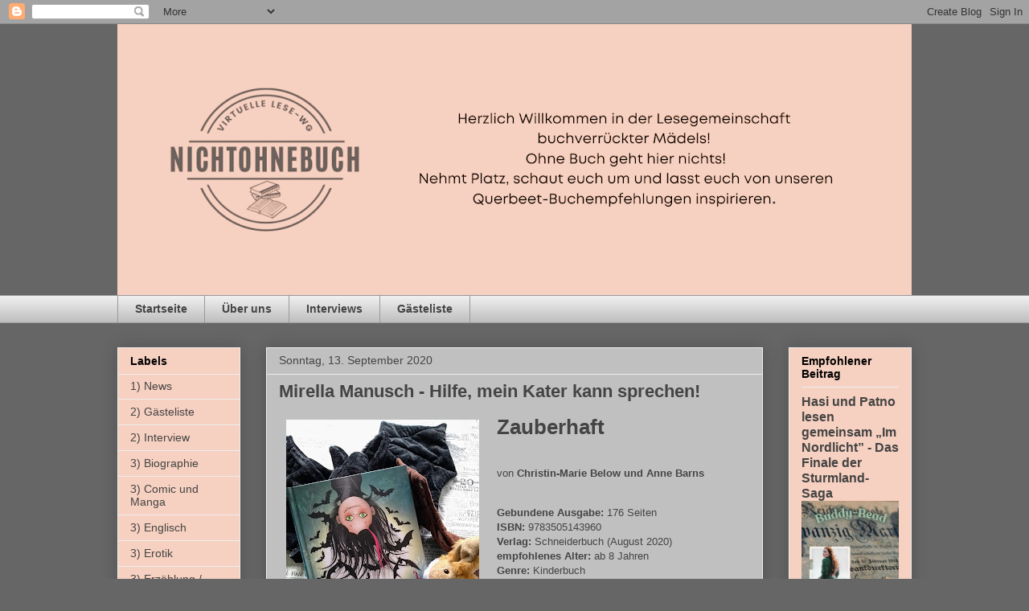

--- FILE ---
content_type: text/html; charset=UTF-8
request_url: https://nichtohnebuch.blogspot.com/2020/09/mirella-manusch-hilfe-mein-kater-kann_13.html
body_size: 20192
content:
<!DOCTYPE html>
<html class='v2' dir='ltr' lang='de'>
<head>
<link href='https://www.blogger.com/static/v1/widgets/335934321-css_bundle_v2.css' rel='stylesheet' type='text/css'/>
<meta content='width=1100' name='viewport'/>
<meta content='text/html; charset=UTF-8' http-equiv='Content-Type'/>
<meta content='blogger' name='generator'/>
<link href='https://nichtohnebuch.blogspot.com/favicon.ico' rel='icon' type='image/x-icon'/>
<link href='https://nichtohnebuch.blogspot.com/2020/09/mirella-manusch-hilfe-mein-kater-kann_13.html' rel='canonical'/>
<link rel="alternate" type="application/atom+xml" title="nichtohnebuch - Atom" href="https://nichtohnebuch.blogspot.com/feeds/posts/default" />
<link rel="alternate" type="application/rss+xml" title="nichtohnebuch - RSS" href="https://nichtohnebuch.blogspot.com/feeds/posts/default?alt=rss" />
<link rel="service.post" type="application/atom+xml" title="nichtohnebuch - Atom" href="https://www.blogger.com/feeds/8107060347246800379/posts/default" />

<link rel="alternate" type="application/atom+xml" title="nichtohnebuch - Atom" href="https://nichtohnebuch.blogspot.com/feeds/4641659013847731595/comments/default" />
<!--Can't find substitution for tag [blog.ieCssRetrofitLinks]-->
<link href='https://blogger.googleusercontent.com/img/b/R29vZ2xl/AVvXsEgSGdmTjhEePibfddl7OsBsLP6MquOm8xc0Y5_n0x5-iB2CX7cp7u7Upl77bD7LPD1qDkvx8tWm3Qu2o6vaC9_laeYaxJQrx4QEN6WbiANcMdfApluETgC1G_DkDiev2HbgEirnVK00daU/s320/IMG_20200905_182342397%257E2-01.jpeg' rel='image_src'/>
<meta content='https://nichtohnebuch.blogspot.com/2020/09/mirella-manusch-hilfe-mein-kater-kann_13.html' property='og:url'/>
<meta content='Mirella Manusch - Hilfe, mein Kater kann sprechen!' property='og:title'/>
<meta content='Ein Gemeinschaftsblog über Bücher.' property='og:description'/>
<meta content='https://blogger.googleusercontent.com/img/b/R29vZ2xl/AVvXsEgSGdmTjhEePibfddl7OsBsLP6MquOm8xc0Y5_n0x5-iB2CX7cp7u7Upl77bD7LPD1qDkvx8tWm3Qu2o6vaC9_laeYaxJQrx4QEN6WbiANcMdfApluETgC1G_DkDiev2HbgEirnVK00daU/w1200-h630-p-k-no-nu/IMG_20200905_182342397%257E2-01.jpeg' property='og:image'/>
<title>nichtohnebuch: Mirella Manusch - Hilfe, mein Kater kann sprechen!</title>
<style id='page-skin-1' type='text/css'><!--
/*
-----------------------------------------------
Blogger Template Style
Name:     Awesome Inc.
Designer: Tina Chen
URL:      tinachen.org
----------------------------------------------- */
/* Content
----------------------------------------------- */
body {
font: normal normal 13px Arial, Tahoma, Helvetica, FreeSans, sans-serif;
color: #444444;
background: #666666 none repeat scroll top left;
}
html body .content-outer {
min-width: 0;
max-width: 100%;
width: 100%;
}
a:link {
text-decoration: none;
color: #926e63;
}
a:visited {
text-decoration: none;
color: #926e63;
}
a:hover {
text-decoration: underline;
color: #926e63;
}
.body-fauxcolumn-outer .cap-top {
position: absolute;
z-index: 1;
height: 276px;
width: 100%;
background: transparent none repeat-x scroll top left;
_background-image: none;
}
/* Columns
----------------------------------------------- */
.content-inner {
padding: 0;
}
.header-inner .section {
margin: 0 16px;
}
.tabs-inner .section {
margin: 0 16px;
}
.main-inner {
padding-top: 30px;
}
.main-inner .column-center-inner,
.main-inner .column-left-inner,
.main-inner .column-right-inner {
padding: 0 5px;
}
*+html body .main-inner .column-center-inner {
margin-top: -30px;
}
#layout .main-inner .column-center-inner {
margin-top: 0;
}
/* Header
----------------------------------------------- */
.header-outer {
margin: 0 0 0 0;
background: transparent none repeat scroll 0 0;
}
.Header h1 {
font: normal bold 40px Arial, Tahoma, Helvetica, FreeSans, sans-serif;
color: #444444;
text-shadow: 0 0 -1px #000000;
}
.Header h1 a {
color: #444444;
}
.Header .description {
font: normal normal 14px Arial, Tahoma, Helvetica, FreeSans, sans-serif;
color: #444444;
}
.header-inner .Header .titlewrapper,
.header-inner .Header .descriptionwrapper {
padding-left: 0;
padding-right: 0;
margin-bottom: 0;
}
.header-inner .Header .titlewrapper {
padding-top: 22px;
}
/* Tabs
----------------------------------------------- */
.tabs-outer {
overflow: hidden;
position: relative;
background: #eeeeee url(https://resources.blogblog.com/blogblog/data/1kt/awesomeinc/tabs_gradient_light.png) repeat scroll 0 0;
}
#layout .tabs-outer {
overflow: visible;
}
.tabs-cap-top, .tabs-cap-bottom {
position: absolute;
width: 100%;
border-top: 1px solid #999999;
}
.tabs-cap-bottom {
bottom: 0;
}
.tabs-inner .widget li a {
display: inline-block;
margin: 0;
padding: .6em 1.5em;
font: normal bold 14px Arial, Tahoma, Helvetica, FreeSans, sans-serif;
color: #444444;
border-top: 1px solid #999999;
border-bottom: 1px solid #999999;
border-left: 1px solid #999999;
height: 16px;
line-height: 16px;
}
.tabs-inner .widget li:last-child a {
border-right: 1px solid #999999;
}
.tabs-inner .widget li.selected a, .tabs-inner .widget li a:hover {
background: #666666 url(https://resources.blogblog.com/blogblog/data/1kt/awesomeinc/tabs_gradient_light.png) repeat-x scroll 0 -100px;
color: #ffffff;
}
/* Headings
----------------------------------------------- */
h2 {
font: normal bold 14px Arial, Tahoma, Helvetica, FreeSans, sans-serif;
color: #000000;
}
/* Widgets
----------------------------------------------- */
.main-inner .section {
margin: 0 27px;
padding: 0;
}
.main-inner .column-left-outer,
.main-inner .column-right-outer {
margin-top: 0;
}
#layout .main-inner .column-left-outer,
#layout .main-inner .column-right-outer {
margin-top: 0;
}
.main-inner .column-left-inner,
.main-inner .column-right-inner {
background: transparent none repeat 0 0;
-moz-box-shadow: 0 0 0 rgba(0, 0, 0, .2);
-webkit-box-shadow: 0 0 0 rgba(0, 0, 0, .2);
-goog-ms-box-shadow: 0 0 0 rgba(0, 0, 0, .2);
box-shadow: 0 0 0 rgba(0, 0, 0, .2);
-moz-border-radius: 0;
-webkit-border-radius: 0;
-goog-ms-border-radius: 0;
border-radius: 0;
}
#layout .main-inner .column-left-inner,
#layout .main-inner .column-right-inner {
margin-top: 0;
}
.sidebar .widget {
font: normal normal 14px Arial, Tahoma, Helvetica, FreeSans, sans-serif;
color: #444444;
}
.sidebar .widget a:link {
color: #444444;
}
.sidebar .widget a:visited {
color: #444444;
}
.sidebar .widget a:hover {
color: #444444;
}
.sidebar .widget h2 {
text-shadow: 0 0 -1px #000000;
}
.main-inner .widget {
background-color: #f6d0c0;
border: 1px solid #eeeeee;
padding: 0 15px 15px;
margin: 20px -16px;
-moz-box-shadow: 0 0 20px rgba(0, 0, 0, .2);
-webkit-box-shadow: 0 0 20px rgba(0, 0, 0, .2);
-goog-ms-box-shadow: 0 0 20px rgba(0, 0, 0, .2);
box-shadow: 0 0 20px rgba(0, 0, 0, .2);
-moz-border-radius: 0;
-webkit-border-radius: 0;
-goog-ms-border-radius: 0;
border-radius: 0;
}
.main-inner .widget h2 {
margin: 0 -15px;
padding: .6em 15px .5em;
border-bottom: 1px solid transparent;
}
.footer-inner .widget h2 {
padding: 0 0 .4em;
border-bottom: 1px solid transparent;
}
.main-inner .widget h2 + div, .footer-inner .widget h2 + div {
border-top: 1px solid #eeeeee;
padding-top: 8px;
}
.main-inner .widget .widget-content {
margin: 0 -15px;
padding: 7px 15px 0;
}
.main-inner .widget ul, .main-inner .widget #ArchiveList ul.flat {
margin: -8px -15px 0;
padding: 0;
list-style: none;
}
.main-inner .widget #ArchiveList {
margin: -8px 0 0;
}
.main-inner .widget ul li, .main-inner .widget #ArchiveList ul.flat li {
padding: .5em 15px;
text-indent: 0;
color: #444444;
border-top: 1px solid #eeeeee;
border-bottom: 1px solid transparent;
}
.main-inner .widget #ArchiveList ul li {
padding-top: .25em;
padding-bottom: .25em;
}
.main-inner .widget ul li:first-child, .main-inner .widget #ArchiveList ul.flat li:first-child {
border-top: none;
}
.main-inner .widget ul li:last-child, .main-inner .widget #ArchiveList ul.flat li:last-child {
border-bottom: none;
}
.post-body {
position: relative;
}
.main-inner .widget .post-body ul {
padding: 0 2.5em;
margin: .5em 0;
list-style: disc;
}
.main-inner .widget .post-body ul li {
padding: 0.25em 0;
margin-bottom: .25em;
color: #444444;
border: none;
}
.footer-inner .widget ul {
padding: 0;
list-style: none;
}
.widget .zippy {
color: #444444;
}
/* Posts
----------------------------------------------- */
body .main-inner .Blog {
padding: 0;
margin-bottom: 1em;
background-color: transparent;
border: none;
-moz-box-shadow: 0 0 0 rgba(0, 0, 0, 0);
-webkit-box-shadow: 0 0 0 rgba(0, 0, 0, 0);
-goog-ms-box-shadow: 0 0 0 rgba(0, 0, 0, 0);
box-shadow: 0 0 0 rgba(0, 0, 0, 0);
}
.main-inner .section:last-child .Blog:last-child {
padding: 0;
margin-bottom: 1em;
}
.main-inner .widget h2.date-header {
margin: 0 -15px 1px;
padding: 0 0 0 0;
font: normal normal 14px Arial, Tahoma, Helvetica, FreeSans, sans-serif;
color: #444444;
background: transparent none no-repeat scroll top left;
border-top: 0 solid #eeeeee;
border-bottom: 1px solid transparent;
-moz-border-radius-topleft: 0;
-moz-border-radius-topright: 0;
-webkit-border-top-left-radius: 0;
-webkit-border-top-right-radius: 0;
border-top-left-radius: 0;
border-top-right-radius: 0;
position: static;
bottom: 100%;
right: 15px;
text-shadow: 0 0 -1px #000000;
}
.main-inner .widget h2.date-header span {
font: normal normal 14px Arial, Tahoma, Helvetica, FreeSans, sans-serif;
display: block;
padding: .5em 15px;
border-left: 0 solid #eeeeee;
border-right: 0 solid #eeeeee;
}
.date-outer {
position: relative;
margin: 30px 0 20px;
padding: 0 15px;
background-color: #c0c0c0;
border: 1px solid #eeeeee;
-moz-box-shadow: 0 0 20px rgba(0, 0, 0, .2);
-webkit-box-shadow: 0 0 20px rgba(0, 0, 0, .2);
-goog-ms-box-shadow: 0 0 20px rgba(0, 0, 0, .2);
box-shadow: 0 0 20px rgba(0, 0, 0, .2);
-moz-border-radius: 0;
-webkit-border-radius: 0;
-goog-ms-border-radius: 0;
border-radius: 0;
}
.date-outer:first-child {
margin-top: 0;
}
.date-outer:last-child {
margin-bottom: 20px;
-moz-border-radius-bottomleft: 0;
-moz-border-radius-bottomright: 0;
-webkit-border-bottom-left-radius: 0;
-webkit-border-bottom-right-radius: 0;
-goog-ms-border-bottom-left-radius: 0;
-goog-ms-border-bottom-right-radius: 0;
border-bottom-left-radius: 0;
border-bottom-right-radius: 0;
}
.date-posts {
margin: 0 -15px;
padding: 0 15px;
clear: both;
}
.post-outer, .inline-ad {
border-top: 1px solid #eeeeee;
margin: 0 -15px;
padding: 15px 15px;
}
.post-outer {
padding-bottom: 10px;
}
.post-outer:first-child {
padding-top: 0;
border-top: none;
}
.post-outer:last-child, .inline-ad:last-child {
border-bottom: none;
}
.post-body {
position: relative;
}
.post-body img {
padding: 8px;
background: transparent;
border: 1px solid transparent;
-moz-box-shadow: 0 0 0 rgba(0, 0, 0, .2);
-webkit-box-shadow: 0 0 0 rgba(0, 0, 0, .2);
box-shadow: 0 0 0 rgba(0, 0, 0, .2);
-moz-border-radius: 0;
-webkit-border-radius: 0;
border-radius: 0;
}
h3.post-title, h4 {
font: normal bold 22px Arial, Tahoma, Helvetica, FreeSans, sans-serif;
color: #444444;
}
h3.post-title a {
font: normal bold 22px Arial, Tahoma, Helvetica, FreeSans, sans-serif;
color: #444444;
}
h3.post-title a:hover {
color: #926e63;
text-decoration: underline;
}
.post-header {
margin: 0 0 1em;
}
.post-body {
line-height: 1.4;
}
.post-outer h2 {
color: #444444;
}
.post-footer {
margin: 1.5em 0 0;
}
#blog-pager {
padding: 15px;
font-size: 120%;
background-color: #c0c0c0;
border: 1px solid #eeeeee;
-moz-box-shadow: 0 0 20px rgba(0, 0, 0, .2);
-webkit-box-shadow: 0 0 20px rgba(0, 0, 0, .2);
-goog-ms-box-shadow: 0 0 20px rgba(0, 0, 0, .2);
box-shadow: 0 0 20px rgba(0, 0, 0, .2);
-moz-border-radius: 0;
-webkit-border-radius: 0;
-goog-ms-border-radius: 0;
border-radius: 0;
-moz-border-radius-topleft: 0;
-moz-border-radius-topright: 0;
-webkit-border-top-left-radius: 0;
-webkit-border-top-right-radius: 0;
-goog-ms-border-top-left-radius: 0;
-goog-ms-border-top-right-radius: 0;
border-top-left-radius: 0;
border-top-right-radius-topright: 0;
margin-top: 1em;
}
.blog-feeds, .post-feeds {
margin: 1em 0;
text-align: center;
color: #444444;
}
.blog-feeds a, .post-feeds a {
color: #8f7165;
}
.blog-feeds a:visited, .post-feeds a:visited {
color: #8f7165;
}
.blog-feeds a:hover, .post-feeds a:hover {
color: #8f7165;
}
.post-outer .comments {
margin-top: 2em;
}
/* Comments
----------------------------------------------- */
.comments .comments-content .icon.blog-author {
background-repeat: no-repeat;
background-image: url([data-uri]);
}
.comments .comments-content .loadmore a {
border-top: 1px solid #999999;
border-bottom: 1px solid #999999;
}
.comments .continue {
border-top: 2px solid #999999;
}
/* Footer
----------------------------------------------- */
.footer-outer {
margin: -20px 0 -1px;
padding: 20px 0 0;
color: #444444;
overflow: hidden;
}
.footer-fauxborder-left {
border-top: 1px solid #eeeeee;
background: #f6d0c0 none repeat scroll 0 0;
-moz-box-shadow: 0 0 20px rgba(0, 0, 0, .2);
-webkit-box-shadow: 0 0 20px rgba(0, 0, 0, .2);
-goog-ms-box-shadow: 0 0 20px rgba(0, 0, 0, .2);
box-shadow: 0 0 20px rgba(0, 0, 0, .2);
margin: 0 -20px;
}
/* Mobile
----------------------------------------------- */
body.mobile {
background-size: auto;
}
.mobile .body-fauxcolumn-outer {
background: transparent none repeat scroll top left;
}
*+html body.mobile .main-inner .column-center-inner {
margin-top: 0;
}
.mobile .main-inner .widget {
padding: 0 0 15px;
}
.mobile .main-inner .widget h2 + div,
.mobile .footer-inner .widget h2 + div {
border-top: none;
padding-top: 0;
}
.mobile .footer-inner .widget h2 {
padding: 0.5em 0;
border-bottom: none;
}
.mobile .main-inner .widget .widget-content {
margin: 0;
padding: 7px 0 0;
}
.mobile .main-inner .widget ul,
.mobile .main-inner .widget #ArchiveList ul.flat {
margin: 0 -15px 0;
}
.mobile .main-inner .widget h2.date-header {
right: 0;
}
.mobile .date-header span {
padding: 0.4em 0;
}
.mobile .date-outer:first-child {
margin-bottom: 0;
border: 1px solid #eeeeee;
-moz-border-radius-topleft: 0;
-moz-border-radius-topright: 0;
-webkit-border-top-left-radius: 0;
-webkit-border-top-right-radius: 0;
-goog-ms-border-top-left-radius: 0;
-goog-ms-border-top-right-radius: 0;
border-top-left-radius: 0;
border-top-right-radius: 0;
}
.mobile .date-outer {
border-color: #eeeeee;
border-width: 0 1px 1px;
}
.mobile .date-outer:last-child {
margin-bottom: 0;
}
.mobile .main-inner {
padding: 0;
}
.mobile .header-inner .section {
margin: 0;
}
.mobile .post-outer, .mobile .inline-ad {
padding: 5px 0;
}
.mobile .tabs-inner .section {
margin: 0 10px;
}
.mobile .main-inner .widget h2 {
margin: 0;
padding: 0;
}
.mobile .main-inner .widget h2.date-header span {
padding: 0;
}
.mobile .main-inner .widget .widget-content {
margin: 0;
padding: 7px 0 0;
}
.mobile #blog-pager {
border: 1px solid transparent;
background: #f6d0c0 none repeat scroll 0 0;
}
.mobile .main-inner .column-left-inner,
.mobile .main-inner .column-right-inner {
background: transparent none repeat 0 0;
-moz-box-shadow: none;
-webkit-box-shadow: none;
-goog-ms-box-shadow: none;
box-shadow: none;
}
.mobile .date-posts {
margin: 0;
padding: 0;
}
.mobile .footer-fauxborder-left {
margin: 0;
border-top: inherit;
}
.mobile .main-inner .section:last-child .Blog:last-child {
margin-bottom: 0;
}
.mobile-index-contents {
color: #444444;
}
.mobile .mobile-link-button {
background: #926e63 url(https://resources.blogblog.com/blogblog/data/1kt/awesomeinc/tabs_gradient_light.png) repeat scroll 0 0;
}
.mobile-link-button a:link, .mobile-link-button a:visited {
color: #ffffff;
}
.mobile .tabs-inner .PageList .widget-content {
background: transparent;
border-top: 1px solid;
border-color: #999999;
color: #444444;
}
.mobile .tabs-inner .PageList .widget-content .pagelist-arrow {
border-left: 1px solid #999999;
}

--></style>
<style id='template-skin-1' type='text/css'><!--
body {
min-width: 1020px;
}
.content-outer, .content-fauxcolumn-outer, .region-inner {
min-width: 1020px;
max-width: 1020px;
_width: 1020px;
}
.main-inner .columns {
padding-left: 185px;
padding-right: 185px;
}
.main-inner .fauxcolumn-center-outer {
left: 185px;
right: 185px;
/* IE6 does not respect left and right together */
_width: expression(this.parentNode.offsetWidth -
parseInt("185px") -
parseInt("185px") + 'px');
}
.main-inner .fauxcolumn-left-outer {
width: 185px;
}
.main-inner .fauxcolumn-right-outer {
width: 185px;
}
.main-inner .column-left-outer {
width: 185px;
right: 100%;
margin-left: -185px;
}
.main-inner .column-right-outer {
width: 185px;
margin-right: -185px;
}
#layout {
min-width: 0;
}
#layout .content-outer {
min-width: 0;
width: 800px;
}
#layout .region-inner {
min-width: 0;
width: auto;
}
body#layout div.add_widget {
padding: 8px;
}
body#layout div.add_widget a {
margin-left: 32px;
}
--></style>
<link href='https://www.blogger.com/dyn-css/authorization.css?targetBlogID=8107060347246800379&amp;zx=6d6ea981-6d0c-4ab5-be25-7271a2a92bc4' media='none' onload='if(media!=&#39;all&#39;)media=&#39;all&#39;' rel='stylesheet'/><noscript><link href='https://www.blogger.com/dyn-css/authorization.css?targetBlogID=8107060347246800379&amp;zx=6d6ea981-6d0c-4ab5-be25-7271a2a92bc4' rel='stylesheet'/></noscript>
<meta name='google-adsense-platform-account' content='ca-host-pub-1556223355139109'/>
<meta name='google-adsense-platform-domain' content='blogspot.com'/>

<link rel="stylesheet" href="https://fonts.googleapis.com/css2?display=swap&family=Indie+Flower&family=Caveat&family=Courgette&family=Kalam"></head>
<body class='loading variant-light'>
<div class='navbar section' id='navbar' name='Navbar'><div class='widget Navbar' data-version='1' id='Navbar1'><script type="text/javascript">
    function setAttributeOnload(object, attribute, val) {
      if(window.addEventListener) {
        window.addEventListener('load',
          function(){ object[attribute] = val; }, false);
      } else {
        window.attachEvent('onload', function(){ object[attribute] = val; });
      }
    }
  </script>
<div id="navbar-iframe-container"></div>
<script type="text/javascript" src="https://apis.google.com/js/platform.js"></script>
<script type="text/javascript">
      gapi.load("gapi.iframes:gapi.iframes.style.bubble", function() {
        if (gapi.iframes && gapi.iframes.getContext) {
          gapi.iframes.getContext().openChild({
              url: 'https://www.blogger.com/navbar/8107060347246800379?po\x3d4641659013847731595\x26origin\x3dhttps://nichtohnebuch.blogspot.com',
              where: document.getElementById("navbar-iframe-container"),
              id: "navbar-iframe"
          });
        }
      });
    </script><script type="text/javascript">
(function() {
var script = document.createElement('script');
script.type = 'text/javascript';
script.src = '//pagead2.googlesyndication.com/pagead/js/google_top_exp.js';
var head = document.getElementsByTagName('head')[0];
if (head) {
head.appendChild(script);
}})();
</script>
</div></div>
<div class='body-fauxcolumns'>
<div class='fauxcolumn-outer body-fauxcolumn-outer'>
<div class='cap-top'>
<div class='cap-left'></div>
<div class='cap-right'></div>
</div>
<div class='fauxborder-left'>
<div class='fauxborder-right'></div>
<div class='fauxcolumn-inner'>
</div>
</div>
<div class='cap-bottom'>
<div class='cap-left'></div>
<div class='cap-right'></div>
</div>
</div>
</div>
<div class='content'>
<div class='content-fauxcolumns'>
<div class='fauxcolumn-outer content-fauxcolumn-outer'>
<div class='cap-top'>
<div class='cap-left'></div>
<div class='cap-right'></div>
</div>
<div class='fauxborder-left'>
<div class='fauxborder-right'></div>
<div class='fauxcolumn-inner'>
</div>
</div>
<div class='cap-bottom'>
<div class='cap-left'></div>
<div class='cap-right'></div>
</div>
</div>
</div>
<div class='content-outer'>
<div class='content-cap-top cap-top'>
<div class='cap-left'></div>
<div class='cap-right'></div>
</div>
<div class='fauxborder-left content-fauxborder-left'>
<div class='fauxborder-right content-fauxborder-right'></div>
<div class='content-inner'>
<header>
<div class='header-outer'>
<div class='header-cap-top cap-top'>
<div class='cap-left'></div>
<div class='cap-right'></div>
</div>
<div class='fauxborder-left header-fauxborder-left'>
<div class='fauxborder-right header-fauxborder-right'></div>
<div class='region-inner header-inner'>
<div class='header section' id='header' name='Header'><div class='widget Header' data-version='1' id='Header1'>
<div id='header-inner'>
<a href='https://nichtohnebuch.blogspot.com/' style='display: block'>
<img alt='nichtohnebuch' height='337px; ' id='Header1_headerimg' src='https://blogger.googleusercontent.com/img/a/AVvXsEgM3PRdTPeo6BfnDwOFMeQW9HReyj9R6rSmdlrCr2y7JGHtrdTMcvHnVF4b4YzPGfbSf3W4ffj7-IBOUpGiBRJndAMwXlIo7DKVQnsslg8DB3-g0GvB_K7FTCpO93zd7mWas_N3GrUoe2-SVtnu1vpdkmyF9ZJ4TobhrJp-3706OAbsnN7SJPzl8bKeiA=s988' style='display: block' width='988px; '/>
</a>
</div>
</div></div>
</div>
</div>
<div class='header-cap-bottom cap-bottom'>
<div class='cap-left'></div>
<div class='cap-right'></div>
</div>
</div>
</header>
<div class='tabs-outer'>
<div class='tabs-cap-top cap-top'>
<div class='cap-left'></div>
<div class='cap-right'></div>
</div>
<div class='fauxborder-left tabs-fauxborder-left'>
<div class='fauxborder-right tabs-fauxborder-right'></div>
<div class='region-inner tabs-inner'>
<div class='tabs section' id='crosscol' name='Spaltenübergreifend'><div class='widget PageList' data-version='1' id='PageList1'>
<h2>Seiten</h2>
<div class='widget-content'>
<ul>
<li>
<a href='https://nichtohnebuch.blogspot.com/'>Startseite</a>
</li>
<li>
<a href='https://nichtohnebuch.blogspot.com/p/wer-wir-sind.html'>Über uns</a>
</li>
<li>
<a href='https://nichtohnebuch.blogspot.com/p/interviews.html'>Interviews</a>
</li>
<li>
<a href='https://nichtohnebuch.blogspot.com/p/gastebuch.html'>Gästeliste</a>
</li>
</ul>
<div class='clear'></div>
</div>
</div></div>
<div class='tabs no-items section' id='crosscol-overflow' name='Cross-Column 2'></div>
</div>
</div>
<div class='tabs-cap-bottom cap-bottom'>
<div class='cap-left'></div>
<div class='cap-right'></div>
</div>
</div>
<div class='main-outer'>
<div class='main-cap-top cap-top'>
<div class='cap-left'></div>
<div class='cap-right'></div>
</div>
<div class='fauxborder-left main-fauxborder-left'>
<div class='fauxborder-right main-fauxborder-right'></div>
<div class='region-inner main-inner'>
<div class='columns fauxcolumns'>
<div class='fauxcolumn-outer fauxcolumn-center-outer'>
<div class='cap-top'>
<div class='cap-left'></div>
<div class='cap-right'></div>
</div>
<div class='fauxborder-left'>
<div class='fauxborder-right'></div>
<div class='fauxcolumn-inner'>
</div>
</div>
<div class='cap-bottom'>
<div class='cap-left'></div>
<div class='cap-right'></div>
</div>
</div>
<div class='fauxcolumn-outer fauxcolumn-left-outer'>
<div class='cap-top'>
<div class='cap-left'></div>
<div class='cap-right'></div>
</div>
<div class='fauxborder-left'>
<div class='fauxborder-right'></div>
<div class='fauxcolumn-inner'>
</div>
</div>
<div class='cap-bottom'>
<div class='cap-left'></div>
<div class='cap-right'></div>
</div>
</div>
<div class='fauxcolumn-outer fauxcolumn-right-outer'>
<div class='cap-top'>
<div class='cap-left'></div>
<div class='cap-right'></div>
</div>
<div class='fauxborder-left'>
<div class='fauxborder-right'></div>
<div class='fauxcolumn-inner'>
</div>
</div>
<div class='cap-bottom'>
<div class='cap-left'></div>
<div class='cap-right'></div>
</div>
</div>
<!-- corrects IE6 width calculation -->
<div class='columns-inner'>
<div class='column-center-outer'>
<div class='column-center-inner'>
<div class='main section' id='main' name='Hauptbereich'><div class='widget Blog' data-version='1' id='Blog1'>
<div class='blog-posts hfeed'>

          <div class="date-outer">
        
<h2 class='date-header'><span>Sonntag, 13. September 2020</span></h2>

          <div class="date-posts">
        
<div class='post-outer'>
<div class='post hentry uncustomized-post-template' itemprop='blogPost' itemscope='itemscope' itemtype='http://schema.org/BlogPosting'>
<meta content='https://blogger.googleusercontent.com/img/b/R29vZ2xl/AVvXsEgSGdmTjhEePibfddl7OsBsLP6MquOm8xc0Y5_n0x5-iB2CX7cp7u7Upl77bD7LPD1qDkvx8tWm3Qu2o6vaC9_laeYaxJQrx4QEN6WbiANcMdfApluETgC1G_DkDiev2HbgEirnVK00daU/s320/IMG_20200905_182342397%257E2-01.jpeg' itemprop='image_url'/>
<meta content='8107060347246800379' itemprop='blogId'/>
<meta content='4641659013847731595' itemprop='postId'/>
<a name='4641659013847731595'></a>
<h3 class='post-title entry-title' itemprop='name'>
Mirella Manusch - Hilfe, mein Kater kann sprechen!
</h3>
<div class='post-header'>
<div class='post-header-line-1'></div>
</div>
<div class='post-body entry-content' id='post-body-4641659013847731595' itemprop='description articleBody'>
<p class="MsoNormal"><!--[if gte mso 9]><xml>
 <o:OfficeDocumentSettings>
  <o:AllowPNG/>
 </o:OfficeDocumentSettings>
</xml><![endif]--><!--[if gte mso 9]><xml>
 <w:WordDocument>
  <w:View>Normal</w:View>
  <w:Zoom>0</w:Zoom>
  <w:TrackMoves/>
  <w:TrackFormatting/>
  <w:HyphenationZone>21</w:HyphenationZone>
  <w:PunctuationKerning/>
  <w:ValidateAgainstSchemas/>
  <w:SaveIfXMLInvalid>false</w:SaveIfXMLInvalid>
  <w:IgnoreMixedContent>false</w:IgnoreMixedContent>
  <w:AlwaysShowPlaceholderText>false</w:AlwaysShowPlaceholderText>
  <w:DoNotPromoteQF/>
  <w:LidThemeOther>DE</w:LidThemeOther>
  <w:LidThemeAsian>X-NONE</w:LidThemeAsian>
  <w:LidThemeComplexScript>X-NONE</w:LidThemeComplexScript>
  <w:Compatibility>
   <w:BreakWrappedTables/>
   <w:SnapToGridInCell/>
   <w:WrapTextWithPunct/>
   <w:UseAsianBreakRules/>
   <w:DontGrowAutofit/>
   <w:SplitPgBreakAndParaMark/>
   <w:EnableOpenTypeKerning/>
   <w:DontFlipMirrorIndents/>
   <w:OverrideTableStyleHps/>
  </w:Compatibility>
  <m:mathPr>
   <m:mathFont m:val="Cambria Math"/>
   <m:brkBin m:val="before"/>
   <m:brkBinSub m:val="&#45;-"/>
   <m:smallFrac m:val="off"/>
   <m:dispDef/>
   <m:lMargin m:val="0"/>
   <m:rMargin m:val="0"/>
   <m:defJc m:val="centerGroup"/>
   <m:wrapIndent m:val="1440"/>
   <m:intLim m:val="subSup"/>
   <m:naryLim m:val="undOvr"/>
  </m:mathPr></w:WordDocument>
</xml><![endif]--><!--[if gte mso 9]><xml>
 <w:LatentStyles DefLockedState="false" DefUnhideWhenUsed="false"
  DefSemiHidden="false" DefQFormat="false" DefPriority="99"
  LatentStyleCount="375">
  <w:LsdException Locked="false" Priority="0" QFormat="true" Name="Normal"/>
  <w:LsdException Locked="false" Priority="9" QFormat="true" Name="heading 1"/>
  <w:LsdException Locked="false" Priority="9" SemiHidden="true"
   UnhideWhenUsed="true" QFormat="true" Name="heading 2"/>
  <w:LsdException Locked="false" Priority="9" SemiHidden="true"
   UnhideWhenUsed="true" QFormat="true" Name="heading 3"/>
  <w:LsdException Locked="false" Priority="9" SemiHidden="true"
   UnhideWhenUsed="true" QFormat="true" Name="heading 4"/>
  <w:LsdException Locked="false" Priority="9" SemiHidden="true"
   UnhideWhenUsed="true" QFormat="true" Name="heading 5"/>
  <w:LsdException Locked="false" Priority="9" SemiHidden="true"
   UnhideWhenUsed="true" QFormat="true" Name="heading 6"/>
  <w:LsdException Locked="false" Priority="9" SemiHidden="true"
   UnhideWhenUsed="true" QFormat="true" Name="heading 7"/>
  <w:LsdException Locked="false" Priority="9" SemiHidden="true"
   UnhideWhenUsed="true" QFormat="true" Name="heading 8"/>
  <w:LsdException Locked="false" Priority="9" SemiHidden="true"
   UnhideWhenUsed="true" QFormat="true" Name="heading 9"/>
  <w:LsdException Locked="false" SemiHidden="true" UnhideWhenUsed="true"
   Name="index 1"/>
  <w:LsdException Locked="false" SemiHidden="true" UnhideWhenUsed="true"
   Name="index 2"/>
  <w:LsdException Locked="false" SemiHidden="true" UnhideWhenUsed="true"
   Name="index 3"/>
  <w:LsdException Locked="false" SemiHidden="true" UnhideWhenUsed="true"
   Name="index 4"/>
  <w:LsdException Locked="false" SemiHidden="true" UnhideWhenUsed="true"
   Name="index 5"/>
  <w:LsdException Locked="false" SemiHidden="true" UnhideWhenUsed="true"
   Name="index 6"/>
  <w:LsdException Locked="false" SemiHidden="true" UnhideWhenUsed="true"
   Name="index 7"/>
  <w:LsdException Locked="false" SemiHidden="true" UnhideWhenUsed="true"
   Name="index 8"/>
  <w:LsdException Locked="false" SemiHidden="true" UnhideWhenUsed="true"
   Name="index 9"/>
  <w:LsdException Locked="false" Priority="39" SemiHidden="true"
   UnhideWhenUsed="true" Name="toc 1"/>
  <w:LsdException Locked="false" Priority="39" SemiHidden="true"
   UnhideWhenUsed="true" Name="toc 2"/>
  <w:LsdException Locked="false" Priority="39" SemiHidden="true"
   UnhideWhenUsed="true" Name="toc 3"/>
  <w:LsdException Locked="false" Priority="39" SemiHidden="true"
   UnhideWhenUsed="true" Name="toc 4"/>
  <w:LsdException Locked="false" Priority="39" SemiHidden="true"
   UnhideWhenUsed="true" Name="toc 5"/>
  <w:LsdException Locked="false" Priority="39" SemiHidden="true"
   UnhideWhenUsed="true" Name="toc 6"/>
  <w:LsdException Locked="false" Priority="39" SemiHidden="true"
   UnhideWhenUsed="true" Name="toc 7"/>
  <w:LsdException Locked="false" Priority="39" SemiHidden="true"
   UnhideWhenUsed="true" Name="toc 8"/>
  <w:LsdException Locked="false" Priority="39" SemiHidden="true"
   UnhideWhenUsed="true" Name="toc 9"/>
  <w:LsdException Locked="false" SemiHidden="true" UnhideWhenUsed="true"
   Name="Normal Indent"/>
  <w:LsdException Locked="false" SemiHidden="true" UnhideWhenUsed="true"
   Name="footnote text"/>
  <w:LsdException Locked="false" SemiHidden="true" UnhideWhenUsed="true"
   Name="annotation text"/>
  <w:LsdException Locked="false" SemiHidden="true" UnhideWhenUsed="true"
   Name="header"/>
  <w:LsdException Locked="false" SemiHidden="true" UnhideWhenUsed="true"
   Name="footer"/>
  <w:LsdException Locked="false" SemiHidden="true" UnhideWhenUsed="true"
   Name="index heading"/>
  <w:LsdException Locked="false" Priority="35" SemiHidden="true"
   UnhideWhenUsed="true" QFormat="true" Name="caption"/>
  <w:LsdException Locked="false" SemiHidden="true" UnhideWhenUsed="true"
   Name="table of figures"/>
  <w:LsdException Locked="false" SemiHidden="true" UnhideWhenUsed="true"
   Name="envelope address"/>
  <w:LsdException Locked="false" SemiHidden="true" UnhideWhenUsed="true"
   Name="envelope return"/>
  <w:LsdException Locked="false" SemiHidden="true" UnhideWhenUsed="true"
   Name="footnote reference"/>
  <w:LsdException Locked="false" SemiHidden="true" UnhideWhenUsed="true"
   Name="annotation reference"/>
  <w:LsdException Locked="false" SemiHidden="true" UnhideWhenUsed="true"
   Name="line number"/>
  <w:LsdException Locked="false" SemiHidden="true" UnhideWhenUsed="true"
   Name="page number"/>
  <w:LsdException Locked="false" SemiHidden="true" UnhideWhenUsed="true"
   Name="endnote reference"/>
  <w:LsdException Locked="false" SemiHidden="true" UnhideWhenUsed="true"
   Name="endnote text"/>
  <w:LsdException Locked="false" SemiHidden="true" UnhideWhenUsed="true"
   Name="table of authorities"/>
  <w:LsdException Locked="false" SemiHidden="true" UnhideWhenUsed="true"
   Name="macro"/>
  <w:LsdException Locked="false" SemiHidden="true" UnhideWhenUsed="true"
   Name="toa heading"/>
  <w:LsdException Locked="false" SemiHidden="true" UnhideWhenUsed="true"
   Name="List"/>
  <w:LsdException Locked="false" SemiHidden="true" UnhideWhenUsed="true"
   Name="List Bullet"/>
  <w:LsdException Locked="false" SemiHidden="true" UnhideWhenUsed="true"
   Name="List Number"/>
  <w:LsdException Locked="false" SemiHidden="true" UnhideWhenUsed="true"
   Name="List 2"/>
  <w:LsdException Locked="false" SemiHidden="true" UnhideWhenUsed="true"
   Name="List 3"/>
  <w:LsdException Locked="false" SemiHidden="true" UnhideWhenUsed="true"
   Name="List 4"/>
  <w:LsdException Locked="false" SemiHidden="true" UnhideWhenUsed="true"
   Name="List 5"/>
  <w:LsdException Locked="false" SemiHidden="true" UnhideWhenUsed="true"
   Name="List Bullet 2"/>
  <w:LsdException Locked="false" SemiHidden="true" UnhideWhenUsed="true"
   Name="List Bullet 3"/>
  <w:LsdException Locked="false" SemiHidden="true" UnhideWhenUsed="true"
   Name="List Bullet 4"/>
  <w:LsdException Locked="false" SemiHidden="true" UnhideWhenUsed="true"
   Name="List Bullet 5"/>
  <w:LsdException Locked="false" SemiHidden="true" UnhideWhenUsed="true"
   Name="List Number 2"/>
  <w:LsdException Locked="false" SemiHidden="true" UnhideWhenUsed="true"
   Name="List Number 3"/>
  <w:LsdException Locked="false" SemiHidden="true" UnhideWhenUsed="true"
   Name="List Number 4"/>
  <w:LsdException Locked="false" SemiHidden="true" UnhideWhenUsed="true"
   Name="List Number 5"/>
  <w:LsdException Locked="false" Priority="10" QFormat="true" Name="Title"/>
  <w:LsdException Locked="false" SemiHidden="true" UnhideWhenUsed="true"
   Name="Closing"/>
  <w:LsdException Locked="false" SemiHidden="true" UnhideWhenUsed="true"
   Name="Signature"/>
  <w:LsdException Locked="false" Priority="1" SemiHidden="true"
   UnhideWhenUsed="true" Name="Default Paragraph Font"/>
  <w:LsdException Locked="false" SemiHidden="true" UnhideWhenUsed="true"
   Name="Body Text"/>
  <w:LsdException Locked="false" SemiHidden="true" UnhideWhenUsed="true"
   Name="Body Text Indent"/>
  <w:LsdException Locked="false" SemiHidden="true" UnhideWhenUsed="true"
   Name="List Continue"/>
  <w:LsdException Locked="false" SemiHidden="true" UnhideWhenUsed="true"
   Name="List Continue 2"/>
  <w:LsdException Locked="false" SemiHidden="true" UnhideWhenUsed="true"
   Name="List Continue 3"/>
  <w:LsdException Locked="false" SemiHidden="true" UnhideWhenUsed="true"
   Name="List Continue 4"/>
  <w:LsdException Locked="false" SemiHidden="true" UnhideWhenUsed="true"
   Name="List Continue 5"/>
  <w:LsdException Locked="false" SemiHidden="true" UnhideWhenUsed="true"
   Name="Message Header"/>
  <w:LsdException Locked="false" Priority="11" QFormat="true" Name="Subtitle"/>
  <w:LsdException Locked="false" SemiHidden="true" UnhideWhenUsed="true"
   Name="Salutation"/>
  <w:LsdException Locked="false" SemiHidden="true" UnhideWhenUsed="true"
   Name="Date"/>
  <w:LsdException Locked="false" SemiHidden="true" UnhideWhenUsed="true"
   Name="Body Text First Indent"/>
  <w:LsdException Locked="false" SemiHidden="true" UnhideWhenUsed="true"
   Name="Body Text First Indent 2"/>
  <w:LsdException Locked="false" SemiHidden="true" UnhideWhenUsed="true"
   Name="Note Heading"/>
  <w:LsdException Locked="false" SemiHidden="true" UnhideWhenUsed="true"
   Name="Body Text 2"/>
  <w:LsdException Locked="false" SemiHidden="true" UnhideWhenUsed="true"
   Name="Body Text 3"/>
  <w:LsdException Locked="false" SemiHidden="true" UnhideWhenUsed="true"
   Name="Body Text Indent 2"/>
  <w:LsdException Locked="false" SemiHidden="true" UnhideWhenUsed="true"
   Name="Body Text Indent 3"/>
  <w:LsdException Locked="false" SemiHidden="true" UnhideWhenUsed="true"
   Name="Block Text"/>
  <w:LsdException Locked="false" SemiHidden="true" UnhideWhenUsed="true"
   Name="Hyperlink"/>
  <w:LsdException Locked="false" SemiHidden="true" UnhideWhenUsed="true"
   Name="FollowedHyperlink"/>
  <w:LsdException Locked="false" Priority="22" QFormat="true" Name="Strong"/>
  <w:LsdException Locked="false" Priority="20" QFormat="true" Name="Emphasis"/>
  <w:LsdException Locked="false" SemiHidden="true" UnhideWhenUsed="true"
   Name="Document Map"/>
  <w:LsdException Locked="false" SemiHidden="true" UnhideWhenUsed="true"
   Name="Plain Text"/>
  <w:LsdException Locked="false" SemiHidden="true" UnhideWhenUsed="true"
   Name="E-mail Signature"/>
  <w:LsdException Locked="false" SemiHidden="true" UnhideWhenUsed="true"
   Name="HTML Top of Form"/>
  <w:LsdException Locked="false" SemiHidden="true" UnhideWhenUsed="true"
   Name="HTML Bottom of Form"/>
  <w:LsdException Locked="false" SemiHidden="true" UnhideWhenUsed="true"
   Name="Normal (Web)"/>
  <w:LsdException Locked="false" SemiHidden="true" UnhideWhenUsed="true"
   Name="HTML Acronym"/>
  <w:LsdException Locked="false" SemiHidden="true" UnhideWhenUsed="true"
   Name="HTML Address"/>
  <w:LsdException Locked="false" SemiHidden="true" UnhideWhenUsed="true"
   Name="HTML Cite"/>
  <w:LsdException Locked="false" SemiHidden="true" UnhideWhenUsed="true"
   Name="HTML Code"/>
  <w:LsdException Locked="false" SemiHidden="true" UnhideWhenUsed="true"
   Name="HTML Definition"/>
  <w:LsdException Locked="false" SemiHidden="true" UnhideWhenUsed="true"
   Name="HTML Keyboard"/>
  <w:LsdException Locked="false" SemiHidden="true" UnhideWhenUsed="true"
   Name="HTML Preformatted"/>
  <w:LsdException Locked="false" SemiHidden="true" UnhideWhenUsed="true"
   Name="HTML Sample"/>
  <w:LsdException Locked="false" SemiHidden="true" UnhideWhenUsed="true"
   Name="HTML Typewriter"/>
  <w:LsdException Locked="false" SemiHidden="true" UnhideWhenUsed="true"
   Name="HTML Variable"/>
  <w:LsdException Locked="false" SemiHidden="true" UnhideWhenUsed="true"
   Name="Normal Table"/>
  <w:LsdException Locked="false" SemiHidden="true" UnhideWhenUsed="true"
   Name="annotation subject"/>
  <w:LsdException Locked="false" SemiHidden="true" UnhideWhenUsed="true"
   Name="No List"/>
  <w:LsdException Locked="false" SemiHidden="true" UnhideWhenUsed="true"
   Name="Outline List 1"/>
  <w:LsdException Locked="false" SemiHidden="true" UnhideWhenUsed="true"
   Name="Outline List 2"/>
  <w:LsdException Locked="false" SemiHidden="true" UnhideWhenUsed="true"
   Name="Outline List 3"/>
  <w:LsdException Locked="false" SemiHidden="true" UnhideWhenUsed="true"
   Name="Table Simple 1"/>
  <w:LsdException Locked="false" SemiHidden="true" UnhideWhenUsed="true"
   Name="Table Simple 2"/>
  <w:LsdException Locked="false" SemiHidden="true" UnhideWhenUsed="true"
   Name="Table Simple 3"/>
  <w:LsdException Locked="false" SemiHidden="true" UnhideWhenUsed="true"
   Name="Table Classic 1"/>
  <w:LsdException Locked="false" SemiHidden="true" UnhideWhenUsed="true"
   Name="Table Classic 2"/>
  <w:LsdException Locked="false" SemiHidden="true" UnhideWhenUsed="true"
   Name="Table Classic 3"/>
  <w:LsdException Locked="false" SemiHidden="true" UnhideWhenUsed="true"
   Name="Table Classic 4"/>
  <w:LsdException Locked="false" SemiHidden="true" UnhideWhenUsed="true"
   Name="Table Colorful 1"/>
  <w:LsdException Locked="false" SemiHidden="true" UnhideWhenUsed="true"
   Name="Table Colorful 2"/>
  <w:LsdException Locked="false" SemiHidden="true" UnhideWhenUsed="true"
   Name="Table Colorful 3"/>
  <w:LsdException Locked="false" SemiHidden="true" UnhideWhenUsed="true"
   Name="Table Columns 1"/>
  <w:LsdException Locked="false" SemiHidden="true" UnhideWhenUsed="true"
   Name="Table Columns 2"/>
  <w:LsdException Locked="false" SemiHidden="true" UnhideWhenUsed="true"
   Name="Table Columns 3"/>
  <w:LsdException Locked="false" SemiHidden="true" UnhideWhenUsed="true"
   Name="Table Columns 4"/>
  <w:LsdException Locked="false" SemiHidden="true" UnhideWhenUsed="true"
   Name="Table Columns 5"/>
  <w:LsdException Locked="false" SemiHidden="true" UnhideWhenUsed="true"
   Name="Table Grid 1"/>
  <w:LsdException Locked="false" SemiHidden="true" UnhideWhenUsed="true"
   Name="Table Grid 2"/>
  <w:LsdException Locked="false" SemiHidden="true" UnhideWhenUsed="true"
   Name="Table Grid 3"/>
  <w:LsdException Locked="false" SemiHidden="true" UnhideWhenUsed="true"
   Name="Table Grid 4"/>
  <w:LsdException Locked="false" SemiHidden="true" UnhideWhenUsed="true"
   Name="Table Grid 5"/>
  <w:LsdException Locked="false" SemiHidden="true" UnhideWhenUsed="true"
   Name="Table Grid 6"/>
  <w:LsdException Locked="false" SemiHidden="true" UnhideWhenUsed="true"
   Name="Table Grid 7"/>
  <w:LsdException Locked="false" SemiHidden="true" UnhideWhenUsed="true"
   Name="Table Grid 8"/>
  <w:LsdException Locked="false" SemiHidden="true" UnhideWhenUsed="true"
   Name="Table List 1"/>
  <w:LsdException Locked="false" SemiHidden="true" UnhideWhenUsed="true"
   Name="Table List 2"/>
  <w:LsdException Locked="false" SemiHidden="true" UnhideWhenUsed="true"
   Name="Table List 3"/>
  <w:LsdException Locked="false" SemiHidden="true" UnhideWhenUsed="true"
   Name="Table List 4"/>
  <w:LsdException Locked="false" SemiHidden="true" UnhideWhenUsed="true"
   Name="Table List 5"/>
  <w:LsdException Locked="false" SemiHidden="true" UnhideWhenUsed="true"
   Name="Table List 6"/>
  <w:LsdException Locked="false" SemiHidden="true" UnhideWhenUsed="true"
   Name="Table List 7"/>
  <w:LsdException Locked="false" SemiHidden="true" UnhideWhenUsed="true"
   Name="Table List 8"/>
  <w:LsdException Locked="false" SemiHidden="true" UnhideWhenUsed="true"
   Name="Table 3D effects 1"/>
  <w:LsdException Locked="false" SemiHidden="true" UnhideWhenUsed="true"
   Name="Table 3D effects 2"/>
  <w:LsdException Locked="false" SemiHidden="true" UnhideWhenUsed="true"
   Name="Table 3D effects 3"/>
  <w:LsdException Locked="false" SemiHidden="true" UnhideWhenUsed="true"
   Name="Table Contemporary"/>
  <w:LsdException Locked="false" SemiHidden="true" UnhideWhenUsed="true"
   Name="Table Elegant"/>
  <w:LsdException Locked="false" SemiHidden="true" UnhideWhenUsed="true"
   Name="Table Professional"/>
  <w:LsdException Locked="false" SemiHidden="true" UnhideWhenUsed="true"
   Name="Table Subtle 1"/>
  <w:LsdException Locked="false" SemiHidden="true" UnhideWhenUsed="true"
   Name="Table Subtle 2"/>
  <w:LsdException Locked="false" SemiHidden="true" UnhideWhenUsed="true"
   Name="Table Web 1"/>
  <w:LsdException Locked="false" SemiHidden="true" UnhideWhenUsed="true"
   Name="Table Web 2"/>
  <w:LsdException Locked="false" SemiHidden="true" UnhideWhenUsed="true"
   Name="Table Web 3"/>
  <w:LsdException Locked="false" SemiHidden="true" UnhideWhenUsed="true"
   Name="Balloon Text"/>
  <w:LsdException Locked="false" Priority="39" Name="Table Grid"/>
  <w:LsdException Locked="false" SemiHidden="true" UnhideWhenUsed="true"
   Name="Table Theme"/>
  <w:LsdException Locked="false" SemiHidden="true" Name="Placeholder Text"/>
  <w:LsdException Locked="false" Priority="1" QFormat="true" Name="No Spacing"/>
  <w:LsdException Locked="false" Priority="60" Name="Light Shading"/>
  <w:LsdException Locked="false" Priority="61" Name="Light List"/>
  <w:LsdException Locked="false" Priority="62" Name="Light Grid"/>
  <w:LsdException Locked="false" Priority="63" Name="Medium Shading 1"/>
  <w:LsdException Locked="false" Priority="64" Name="Medium Shading 2"/>
  <w:LsdException Locked="false" Priority="65" Name="Medium List 1"/>
  <w:LsdException Locked="false" Priority="66" Name="Medium List 2"/>
  <w:LsdException Locked="false" Priority="67" Name="Medium Grid 1"/>
  <w:LsdException Locked="false" Priority="68" Name="Medium Grid 2"/>
  <w:LsdException Locked="false" Priority="69" Name="Medium Grid 3"/>
  <w:LsdException Locked="false" Priority="70" Name="Dark List"/>
  <w:LsdException Locked="false" Priority="71" Name="Colorful Shading"/>
  <w:LsdException Locked="false" Priority="72" Name="Colorful List"/>
  <w:LsdException Locked="false" Priority="73" Name="Colorful Grid"/>
  <w:LsdException Locked="false" Priority="60" Name="Light Shading Accent 1"/>
  <w:LsdException Locked="false" Priority="61" Name="Light List Accent 1"/>
  <w:LsdException Locked="false" Priority="62" Name="Light Grid Accent 1"/>
  <w:LsdException Locked="false" Priority="63" Name="Medium Shading 1 Accent 1"/>
  <w:LsdException Locked="false" Priority="64" Name="Medium Shading 2 Accent 1"/>
  <w:LsdException Locked="false" Priority="65" Name="Medium List 1 Accent 1"/>
  <w:LsdException Locked="false" SemiHidden="true" Name="Revision"/>
  <w:LsdException Locked="false" Priority="34" QFormat="true"
   Name="List Paragraph"/>
  <w:LsdException Locked="false" Priority="29" QFormat="true" Name="Quote"/>
  <w:LsdException Locked="false" Priority="30" QFormat="true"
   Name="Intense Quote"/>
  <w:LsdException Locked="false" Priority="66" Name="Medium List 2 Accent 1"/>
  <w:LsdException Locked="false" Priority="67" Name="Medium Grid 1 Accent 1"/>
  <w:LsdException Locked="false" Priority="68" Name="Medium Grid 2 Accent 1"/>
  <w:LsdException Locked="false" Priority="69" Name="Medium Grid 3 Accent 1"/>
  <w:LsdException Locked="false" Priority="70" Name="Dark List Accent 1"/>
  <w:LsdException Locked="false" Priority="71" Name="Colorful Shading Accent 1"/>
  <w:LsdException Locked="false" Priority="72" Name="Colorful List Accent 1"/>
  <w:LsdException Locked="false" Priority="73" Name="Colorful Grid Accent 1"/>
  <w:LsdException Locked="false" Priority="60" Name="Light Shading Accent 2"/>
  <w:LsdException Locked="false" Priority="61" Name="Light List Accent 2"/>
  <w:LsdException Locked="false" Priority="62" Name="Light Grid Accent 2"/>
  <w:LsdException Locked="false" Priority="63" Name="Medium Shading 1 Accent 2"/>
  <w:LsdException Locked="false" Priority="64" Name="Medium Shading 2 Accent 2"/>
  <w:LsdException Locked="false" Priority="65" Name="Medium List 1 Accent 2"/>
  <w:LsdException Locked="false" Priority="66" Name="Medium List 2 Accent 2"/>
  <w:LsdException Locked="false" Priority="67" Name="Medium Grid 1 Accent 2"/>
  <w:LsdException Locked="false" Priority="68" Name="Medium Grid 2 Accent 2"/>
  <w:LsdException Locked="false" Priority="69" Name="Medium Grid 3 Accent 2"/>
  <w:LsdException Locked="false" Priority="70" Name="Dark List Accent 2"/>
  <w:LsdException Locked="false" Priority="71" Name="Colorful Shading Accent 2"/>
  <w:LsdException Locked="false" Priority="72" Name="Colorful List Accent 2"/>
  <w:LsdException Locked="false" Priority="73" Name="Colorful Grid Accent 2"/>
  <w:LsdException Locked="false" Priority="60" Name="Light Shading Accent 3"/>
  <w:LsdException Locked="false" Priority="61" Name="Light List Accent 3"/>
  <w:LsdException Locked="false" Priority="62" Name="Light Grid Accent 3"/>
  <w:LsdException Locked="false" Priority="63" Name="Medium Shading 1 Accent 3"/>
  <w:LsdException Locked="false" Priority="64" Name="Medium Shading 2 Accent 3"/>
  <w:LsdException Locked="false" Priority="65" Name="Medium List 1 Accent 3"/>
  <w:LsdException Locked="false" Priority="66" Name="Medium List 2 Accent 3"/>
  <w:LsdException Locked="false" Priority="67" Name="Medium Grid 1 Accent 3"/>
  <w:LsdException Locked="false" Priority="68" Name="Medium Grid 2 Accent 3"/>
  <w:LsdException Locked="false" Priority="69" Name="Medium Grid 3 Accent 3"/>
  <w:LsdException Locked="false" Priority="70" Name="Dark List Accent 3"/>
  <w:LsdException Locked="false" Priority="71" Name="Colorful Shading Accent 3"/>
  <w:LsdException Locked="false" Priority="72" Name="Colorful List Accent 3"/>
  <w:LsdException Locked="false" Priority="73" Name="Colorful Grid Accent 3"/>
  <w:LsdException Locked="false" Priority="60" Name="Light Shading Accent 4"/>
  <w:LsdException Locked="false" Priority="61" Name="Light List Accent 4"/>
  <w:LsdException Locked="false" Priority="62" Name="Light Grid Accent 4"/>
  <w:LsdException Locked="false" Priority="63" Name="Medium Shading 1 Accent 4"/>
  <w:LsdException Locked="false" Priority="64" Name="Medium Shading 2 Accent 4"/>
  <w:LsdException Locked="false" Priority="65" Name="Medium List 1 Accent 4"/>
  <w:LsdException Locked="false" Priority="66" Name="Medium List 2 Accent 4"/>
  <w:LsdException Locked="false" Priority="67" Name="Medium Grid 1 Accent 4"/>
  <w:LsdException Locked="false" Priority="68" Name="Medium Grid 2 Accent 4"/>
  <w:LsdException Locked="false" Priority="69" Name="Medium Grid 3 Accent 4"/>
  <w:LsdException Locked="false" Priority="70" Name="Dark List Accent 4"/>
  <w:LsdException Locked="false" Priority="71" Name="Colorful Shading Accent 4"/>
  <w:LsdException Locked="false" Priority="72" Name="Colorful List Accent 4"/>
  <w:LsdException Locked="false" Priority="73" Name="Colorful Grid Accent 4"/>
  <w:LsdException Locked="false" Priority="60" Name="Light Shading Accent 5"/>
  <w:LsdException Locked="false" Priority="61" Name="Light List Accent 5"/>
  <w:LsdException Locked="false" Priority="62" Name="Light Grid Accent 5"/>
  <w:LsdException Locked="false" Priority="63" Name="Medium Shading 1 Accent 5"/>
  <w:LsdException Locked="false" Priority="64" Name="Medium Shading 2 Accent 5"/>
  <w:LsdException Locked="false" Priority="65" Name="Medium List 1 Accent 5"/>
  <w:LsdException Locked="false" Priority="66" Name="Medium List 2 Accent 5"/>
  <w:LsdException Locked="false" Priority="67" Name="Medium Grid 1 Accent 5"/>
  <w:LsdException Locked="false" Priority="68" Name="Medium Grid 2 Accent 5"/>
  <w:LsdException Locked="false" Priority="69" Name="Medium Grid 3 Accent 5"/>
  <w:LsdException Locked="false" Priority="70" Name="Dark List Accent 5"/>
  <w:LsdException Locked="false" Priority="71" Name="Colorful Shading Accent 5"/>
  <w:LsdException Locked="false" Priority="72" Name="Colorful List Accent 5"/>
  <w:LsdException Locked="false" Priority="73" Name="Colorful Grid Accent 5"/>
  <w:LsdException Locked="false" Priority="60" Name="Light Shading Accent 6"/>
  <w:LsdException Locked="false" Priority="61" Name="Light List Accent 6"/>
  <w:LsdException Locked="false" Priority="62" Name="Light Grid Accent 6"/>
  <w:LsdException Locked="false" Priority="63" Name="Medium Shading 1 Accent 6"/>
  <w:LsdException Locked="false" Priority="64" Name="Medium Shading 2 Accent 6"/>
  <w:LsdException Locked="false" Priority="65" Name="Medium List 1 Accent 6"/>
  <w:LsdException Locked="false" Priority="66" Name="Medium List 2 Accent 6"/>
  <w:LsdException Locked="false" Priority="67" Name="Medium Grid 1 Accent 6"/>
  <w:LsdException Locked="false" Priority="68" Name="Medium Grid 2 Accent 6"/>
  <w:LsdException Locked="false" Priority="69" Name="Medium Grid 3 Accent 6"/>
  <w:LsdException Locked="false" Priority="70" Name="Dark List Accent 6"/>
  <w:LsdException Locked="false" Priority="71" Name="Colorful Shading Accent 6"/>
  <w:LsdException Locked="false" Priority="72" Name="Colorful List Accent 6"/>
  <w:LsdException Locked="false" Priority="73" Name="Colorful Grid Accent 6"/>
  <w:LsdException Locked="false" Priority="19" QFormat="true"
   Name="Subtle Emphasis"/>
  <w:LsdException Locked="false" Priority="21" QFormat="true"
   Name="Intense Emphasis"/>
  <w:LsdException Locked="false" Priority="31" QFormat="true"
   Name="Subtle Reference"/>
  <w:LsdException Locked="false" Priority="32" QFormat="true"
   Name="Intense Reference"/>
  <w:LsdException Locked="false" Priority="33" QFormat="true" Name="Book Title"/>
  <w:LsdException Locked="false" Priority="37" SemiHidden="true"
   UnhideWhenUsed="true" Name="Bibliography"/>
  <w:LsdException Locked="false" Priority="39" SemiHidden="true"
   UnhideWhenUsed="true" QFormat="true" Name="TOC Heading"/>
  <w:LsdException Locked="false" Priority="41" Name="Plain Table 1"/>
  <w:LsdException Locked="false" Priority="42" Name="Plain Table 2"/>
  <w:LsdException Locked="false" Priority="43" Name="Plain Table 3"/>
  <w:LsdException Locked="false" Priority="44" Name="Plain Table 4"/>
  <w:LsdException Locked="false" Priority="45" Name="Plain Table 5"/>
  <w:LsdException Locked="false" Priority="40" Name="Grid Table Light"/>
  <w:LsdException Locked="false" Priority="46" Name="Grid Table 1 Light"/>
  <w:LsdException Locked="false" Priority="47" Name="Grid Table 2"/>
  <w:LsdException Locked="false" Priority="48" Name="Grid Table 3"/>
  <w:LsdException Locked="false" Priority="49" Name="Grid Table 4"/>
  <w:LsdException Locked="false" Priority="50" Name="Grid Table 5 Dark"/>
  <w:LsdException Locked="false" Priority="51" Name="Grid Table 6 Colorful"/>
  <w:LsdException Locked="false" Priority="52" Name="Grid Table 7 Colorful"/>
  <w:LsdException Locked="false" Priority="46"
   Name="Grid Table 1 Light Accent 1"/>
  <w:LsdException Locked="false" Priority="47" Name="Grid Table 2 Accent 1"/>
  <w:LsdException Locked="false" Priority="48" Name="Grid Table 3 Accent 1"/>
  <w:LsdException Locked="false" Priority="49" Name="Grid Table 4 Accent 1"/>
  <w:LsdException Locked="false" Priority="50" Name="Grid Table 5 Dark Accent 1"/>
  <w:LsdException Locked="false" Priority="51"
   Name="Grid Table 6 Colorful Accent 1"/>
  <w:LsdException Locked="false" Priority="52"
   Name="Grid Table 7 Colorful Accent 1"/>
  <w:LsdException Locked="false" Priority="46"
   Name="Grid Table 1 Light Accent 2"/>
  <w:LsdException Locked="false" Priority="47" Name="Grid Table 2 Accent 2"/>
  <w:LsdException Locked="false" Priority="48" Name="Grid Table 3 Accent 2"/>
  <w:LsdException Locked="false" Priority="49" Name="Grid Table 4 Accent 2"/>
  <w:LsdException Locked="false" Priority="50" Name="Grid Table 5 Dark Accent 2"/>
  <w:LsdException Locked="false" Priority="51"
   Name="Grid Table 6 Colorful Accent 2"/>
  <w:LsdException Locked="false" Priority="52"
   Name="Grid Table 7 Colorful Accent 2"/>
  <w:LsdException Locked="false" Priority="46"
   Name="Grid Table 1 Light Accent 3"/>
  <w:LsdException Locked="false" Priority="47" Name="Grid Table 2 Accent 3"/>
  <w:LsdException Locked="false" Priority="48" Name="Grid Table 3 Accent 3"/>
  <w:LsdException Locked="false" Priority="49" Name="Grid Table 4 Accent 3"/>
  <w:LsdException Locked="false" Priority="50" Name="Grid Table 5 Dark Accent 3"/>
  <w:LsdException Locked="false" Priority="51"
   Name="Grid Table 6 Colorful Accent 3"/>
  <w:LsdException Locked="false" Priority="52"
   Name="Grid Table 7 Colorful Accent 3"/>
  <w:LsdException Locked="false" Priority="46"
   Name="Grid Table 1 Light Accent 4"/>
  <w:LsdException Locked="false" Priority="47" Name="Grid Table 2 Accent 4"/>
  <w:LsdException Locked="false" Priority="48" Name="Grid Table 3 Accent 4"/>
  <w:LsdException Locked="false" Priority="49" Name="Grid Table 4 Accent 4"/>
  <w:LsdException Locked="false" Priority="50" Name="Grid Table 5 Dark Accent 4"/>
  <w:LsdException Locked="false" Priority="51"
   Name="Grid Table 6 Colorful Accent 4"/>
  <w:LsdException Locked="false" Priority="52"
   Name="Grid Table 7 Colorful Accent 4"/>
  <w:LsdException Locked="false" Priority="46"
   Name="Grid Table 1 Light Accent 5"/>
  <w:LsdException Locked="false" Priority="47" Name="Grid Table 2 Accent 5"/>
  <w:LsdException Locked="false" Priority="48" Name="Grid Table 3 Accent 5"/>
  <w:LsdException Locked="false" Priority="49" Name="Grid Table 4 Accent 5"/>
  <w:LsdException Locked="false" Priority="50" Name="Grid Table 5 Dark Accent 5"/>
  <w:LsdException Locked="false" Priority="51"
   Name="Grid Table 6 Colorful Accent 5"/>
  <w:LsdException Locked="false" Priority="52"
   Name="Grid Table 7 Colorful Accent 5"/>
  <w:LsdException Locked="false" Priority="46"
   Name="Grid Table 1 Light Accent 6"/>
  <w:LsdException Locked="false" Priority="47" Name="Grid Table 2 Accent 6"/>
  <w:LsdException Locked="false" Priority="48" Name="Grid Table 3 Accent 6"/>
  <w:LsdException Locked="false" Priority="49" Name="Grid Table 4 Accent 6"/>
  <w:LsdException Locked="false" Priority="50" Name="Grid Table 5 Dark Accent 6"/>
  <w:LsdException Locked="false" Priority="51"
   Name="Grid Table 6 Colorful Accent 6"/>
  <w:LsdException Locked="false" Priority="52"
   Name="Grid Table 7 Colorful Accent 6"/>
  <w:LsdException Locked="false" Priority="46" Name="List Table 1 Light"/>
  <w:LsdException Locked="false" Priority="47" Name="List Table 2"/>
  <w:LsdException Locked="false" Priority="48" Name="List Table 3"/>
  <w:LsdException Locked="false" Priority="49" Name="List Table 4"/>
  <w:LsdException Locked="false" Priority="50" Name="List Table 5 Dark"/>
  <w:LsdException Locked="false" Priority="51" Name="List Table 6 Colorful"/>
  <w:LsdException Locked="false" Priority="52" Name="List Table 7 Colorful"/>
  <w:LsdException Locked="false" Priority="46"
   Name="List Table 1 Light Accent 1"/>
  <w:LsdException Locked="false" Priority="47" Name="List Table 2 Accent 1"/>
  <w:LsdException Locked="false" Priority="48" Name="List Table 3 Accent 1"/>
  <w:LsdException Locked="false" Priority="49" Name="List Table 4 Accent 1"/>
  <w:LsdException Locked="false" Priority="50" Name="List Table 5 Dark Accent 1"/>
  <w:LsdException Locked="false" Priority="51"
   Name="List Table 6 Colorful Accent 1"/>
  <w:LsdException Locked="false" Priority="52"
   Name="List Table 7 Colorful Accent 1"/>
  <w:LsdException Locked="false" Priority="46"
   Name="List Table 1 Light Accent 2"/>
  <w:LsdException Locked="false" Priority="47" Name="List Table 2 Accent 2"/>
  <w:LsdException Locked="false" Priority="48" Name="List Table 3 Accent 2"/>
  <w:LsdException Locked="false" Priority="49" Name="List Table 4 Accent 2"/>
  <w:LsdException Locked="false" Priority="50" Name="List Table 5 Dark Accent 2"/>
  <w:LsdException Locked="false" Priority="51"
   Name="List Table 6 Colorful Accent 2"/>
  <w:LsdException Locked="false" Priority="52"
   Name="List Table 7 Colorful Accent 2"/>
  <w:LsdException Locked="false" Priority="46"
   Name="List Table 1 Light Accent 3"/>
  <w:LsdException Locked="false" Priority="47" Name="List Table 2 Accent 3"/>
  <w:LsdException Locked="false" Priority="48" Name="List Table 3 Accent 3"/>
  <w:LsdException Locked="false" Priority="49" Name="List Table 4 Accent 3"/>
  <w:LsdException Locked="false" Priority="50" Name="List Table 5 Dark Accent 3"/>
  <w:LsdException Locked="false" Priority="51"
   Name="List Table 6 Colorful Accent 3"/>
  <w:LsdException Locked="false" Priority="52"
   Name="List Table 7 Colorful Accent 3"/>
  <w:LsdException Locked="false" Priority="46"
   Name="List Table 1 Light Accent 4"/>
  <w:LsdException Locked="false" Priority="47" Name="List Table 2 Accent 4"/>
  <w:LsdException Locked="false" Priority="48" Name="List Table 3 Accent 4"/>
  <w:LsdException Locked="false" Priority="49" Name="List Table 4 Accent 4"/>
  <w:LsdException Locked="false" Priority="50" Name="List Table 5 Dark Accent 4"/>
  <w:LsdException Locked="false" Priority="51"
   Name="List Table 6 Colorful Accent 4"/>
  <w:LsdException Locked="false" Priority="52"
   Name="List Table 7 Colorful Accent 4"/>
  <w:LsdException Locked="false" Priority="46"
   Name="List Table 1 Light Accent 5"/>
  <w:LsdException Locked="false" Priority="47" Name="List Table 2 Accent 5"/>
  <w:LsdException Locked="false" Priority="48" Name="List Table 3 Accent 5"/>
  <w:LsdException Locked="false" Priority="49" Name="List Table 4 Accent 5"/>
  <w:LsdException Locked="false" Priority="50" Name="List Table 5 Dark Accent 5"/>
  <w:LsdException Locked="false" Priority="51"
   Name="List Table 6 Colorful Accent 5"/>
  <w:LsdException Locked="false" Priority="52"
   Name="List Table 7 Colorful Accent 5"/>
  <w:LsdException Locked="false" Priority="46"
   Name="List Table 1 Light Accent 6"/>
  <w:LsdException Locked="false" Priority="47" Name="List Table 2 Accent 6"/>
  <w:LsdException Locked="false" Priority="48" Name="List Table 3 Accent 6"/>
  <w:LsdException Locked="false" Priority="49" Name="List Table 4 Accent 6"/>
  <w:LsdException Locked="false" Priority="50" Name="List Table 5 Dark Accent 6"/>
  <w:LsdException Locked="false" Priority="51"
   Name="List Table 6 Colorful Accent 6"/>
  <w:LsdException Locked="false" Priority="52"
   Name="List Table 7 Colorful Accent 6"/>
  <w:LsdException Locked="false" SemiHidden="true" UnhideWhenUsed="true"
   Name="Mention"/>
  <w:LsdException Locked="false" SemiHidden="true" UnhideWhenUsed="true"
   Name="Smart Hyperlink"/>
  <w:LsdException Locked="false" SemiHidden="true" UnhideWhenUsed="true"
   Name="Hashtag"/>
  <w:LsdException Locked="false" SemiHidden="true" UnhideWhenUsed="true"
   Name="Unresolved Mention"/>
 </w:LatentStyles>
</xml><![endif]--> </p><p><span class="a-list-item"><span></span></span></p><div class="separator" style="clear: both; text-align: center;"><a href="https://blogger.googleusercontent.com/img/b/R29vZ2xl/AVvXsEgSGdmTjhEePibfddl7OsBsLP6MquOm8xc0Y5_n0x5-iB2CX7cp7u7Upl77bD7LPD1qDkvx8tWm3Qu2o6vaC9_laeYaxJQrx4QEN6WbiANcMdfApluETgC1G_DkDiev2HbgEirnVK00daU/s4632/IMG_20200905_182342397%257E2-01.jpeg" imageanchor="1" style="clear: left; float: left; margin-bottom: 1em; margin-right: 1em;"><img border="0" data-original-height="4632" data-original-width="3474" height="320" src="https://blogger.googleusercontent.com/img/b/R29vZ2xl/AVvXsEgSGdmTjhEePibfddl7OsBsLP6MquOm8xc0Y5_n0x5-iB2CX7cp7u7Upl77bD7LPD1qDkvx8tWm3Qu2o6vaC9_laeYaxJQrx4QEN6WbiANcMdfApluETgC1G_DkDiev2HbgEirnVK00daU/s320/IMG_20200905_182342397%257E2-01.jpeg" /></a></div><p></p><h1 style="text-align: left;"><span class="a-list-item"><span>Zauberhaft</span></span></h1><p><span class="a-list-item"><span><br />von <b>Christin-Marie Below und Anne Barns</b></span></span></p><p><span class="a-list-item"><span><b>&nbsp;</b><br /><b>Gebundene Ausgabe: </b>176 Seiten &nbsp;<br /><b>ISBN:</b> 9783505143960<br /><b>Verlag:</b> Schneiderbuch (August 2020)<br /><b>empfohlenes Alter:</b> ab 8 Jahren<br /><b>Genre:</b> Kinderbuch&nbsp; </span></span></p><p><span style="font-size: x-small;"><br /></span><span class="a-list-item"><span><span style="font-size: x-small;"><span class="a-list-item"><span><span><span><span style="font-size: x-small;">Werbung (gemäß &#167;2 Nr.5 TMG)&nbsp; <br />Vorab-Hinweis:
 Zwar wurde mir ein kostenloses Exemplar zur Verfügung gestellt, dies 
hat aber keinerlei Einfluss auf meine nachfolgende Meinung.&nbsp;&nbsp;</span></span></span></span></span></span></span></span></p><p><span class="a-list-item"><span><span style="font-size: x-small;"><span class="a-list-item"><span><span><span><span style="font-size: x-small;"><span></span></span></span></span></span></span></span></span></span></p><a name="more"></a><span style="font-size: x-small;">&nbsp;</span><br /><p></p><p class="MsoNormal">Neue Zähne können einen ganz schön quälen, bis sie endlich
richtig da sind. Davon kann auch die zehnjährige Mirella Manusch ein Lied
singen. Doch ihr neuer Eckzahn beschert ihr weit mehr, als nur eine schlaflose
Nacht. Er ist spitz, sehr spitz um genau zu sein, und ihre Mutter wird geradezu
blass, als sie ihn sieht. Was Mirella nicht weiß: der spitze Zahn ist der eindeutige
Beweis, dass Mirella das Vampirgen der Familie geerbt hat. </p>

<p class="MsoNormal">Nun kann sie nicht nur nachts mit ihrem Kater und allen
anderen Tieren sprechen, sie kann sich auch in eine Fledermaus verwandeln und
fliegen. Wenn das mal nicht cool ist!</p>

<p class="MsoNormal">Schnell merkt Mirella, dass sie mit ihrer neuen Gabe den
Tieren im Zoo helfen könnte. Bloß wie soll sie das machen, ohne zu erzählen,
dass sie ein Vampirmädchen ist?</p>

<p class="MsoNormal">Ich habe angefangen das Buch meinem Sohn vorzulesen, aber
ich konnte nicht widerstehen und habe heimlich weitergelesen. Die zauberhafte
Geschichte hat mir einige schöne Lesestunden beschert. </p>

<p class="MsoNormal">Mirella war bislang ein ganz normales Mädchen, mit einer
besten Freundin - Klara - und einem Kater als Haustier. Sie ist hilfsbereit,
neugierig und hat Angst vor der Dunkelheit. Hatte, zu, Glück, denn das wäre als
Vampir nun wirklich unpraktisch. Doch je länger sie nachts als Fledermaus umherflattert,
umso weniger unheimlich findet Mirella die Dunkelheit. </p>

<p class="MsoNormal">Ihre Mutter hat das Vampirgen selbst nicht geerbt, dafür
aber Mirellas coole Tante Nelly, die ihr zeigt, wie man sich in eine Fledermaus
verwandelt und fliegt.</p>

<p class="MsoNormal">Und dann wäre da noch Mirellas Kater Langstrumpf. Er nutzt
Mirellas Fähigkeit mit ihm sprechen zu können erst einmal dafür, ihr zu
erklären, dass der Name Langstrumpf total doof ist uns sein pinkes Halsband sei
einfach nur peinlich. Daher wird aus Langstrumpf kurzerhand Sir Lancelot und er
entpuppt sich als bester Begleiter und Beschützer, den sich ein junges
Vampirmädchen nur wünschen kann. Sir Lancelot hat mich mit seiner
unnachahmlichen Art mehr als einmal zum Schmunzeln gebracht und ich bin sehr
gespannt, welche Ideen er im nächsten Band wohl haben wird.</p>

<p class="MsoNormal">Mindestens ebenso gespannt bin ich allerdings auch auf
Batboy - sehr genialer Name <span style="font-family: &quot;Segoe UI Emoji&quot;,sans-serif; mso-ascii-font-family: Calibri; mso-ascii-theme-font: minor-latin; mso-char-type: symbol-ext; mso-hansi-font-family: Calibri; mso-hansi-theme-font: minor-latin; mso-symbol-font-family: &quot;Segoe UI Emoji&quot;;">😉</span> -, einen Jungen, den Mirella eines Nachts im
Garten kennenlernt. Er wirkt sehr geheimnisvoll und will seinen richtigen Namen
nicht verraten. Welches Geheimnis er wohl verbirgt? Ob Mirella ihn vielleicht
sogar schon kennt? Ich bin jedenfalls sicher, dass sie dem Rätsel auf die Spur
kommen wird.</p>

<p class="MsoNormal">Mir hat allerdings nicht nur Mirellas Geschichte sehr
gefallen, die Illustrationen von Anastasia Braun sind ebenso zauberhaft und
machen das Buch auch optisch zu einem Highlight.</p>

<p class="MsoNormal">Insgesamt kann ich nur sagen, dass mir das Buch rundum sehr
gefallen hat und ich mich sehr freue, dass es weitere Abenteuer geben wird.</p>

<div style='clear: both;'></div>
</div>
<div class='post-footer'>
<div class='post-footer-line post-footer-line-1'>
<span class='post-author vcard'>
Eingestellt von
<span class='fn' itemprop='author' itemscope='itemscope' itemtype='http://schema.org/Person'>
<meta content='https://www.blogger.com/profile/13623049818368461810' itemprop='url'/>
<a class='g-profile' href='https://www.blogger.com/profile/13623049818368461810' rel='author' title='author profile'>
<span itemprop='name'>Meike Jashrin</span>
</a>
</span>
</span>
<span class='post-timestamp'>
um
<meta content='https://nichtohnebuch.blogspot.com/2020/09/mirella-manusch-hilfe-mein-kater-kann_13.html' itemprop='url'/>
<a class='timestamp-link' href='https://nichtohnebuch.blogspot.com/2020/09/mirella-manusch-hilfe-mein-kater-kann_13.html' rel='bookmark' title='permanent link'><abbr class='published' itemprop='datePublished' title='2020-09-13T15:40:00+02:00'>15:40</abbr></a>
</span>
<span class='post-comment-link'>
</span>
<span class='post-icons'>
<span class='item-control blog-admin pid-835658230'>
<a href='https://www.blogger.com/post-edit.g?blogID=8107060347246800379&postID=4641659013847731595&from=pencil' title='Post bearbeiten'>
<img alt='' class='icon-action' height='18' src='https://resources.blogblog.com/img/icon18_edit_allbkg.gif' width='18'/>
</a>
</span>
</span>
<div class='post-share-buttons goog-inline-block'>
<a class='goog-inline-block share-button sb-email' href='https://www.blogger.com/share-post.g?blogID=8107060347246800379&postID=4641659013847731595&target=email' target='_blank' title='Diesen Post per E-Mail versenden'><span class='share-button-link-text'>Diesen Post per E-Mail versenden</span></a><a class='goog-inline-block share-button sb-blog' href='https://www.blogger.com/share-post.g?blogID=8107060347246800379&postID=4641659013847731595&target=blog' onclick='window.open(this.href, "_blank", "height=270,width=475"); return false;' target='_blank' title='BlogThis!'><span class='share-button-link-text'>BlogThis!</span></a><a class='goog-inline-block share-button sb-twitter' href='https://www.blogger.com/share-post.g?blogID=8107060347246800379&postID=4641659013847731595&target=twitter' target='_blank' title='Auf X teilen'><span class='share-button-link-text'>Auf X teilen</span></a><a class='goog-inline-block share-button sb-facebook' href='https://www.blogger.com/share-post.g?blogID=8107060347246800379&postID=4641659013847731595&target=facebook' onclick='window.open(this.href, "_blank", "height=430,width=640"); return false;' target='_blank' title='In Facebook freigeben'><span class='share-button-link-text'>In Facebook freigeben</span></a><a class='goog-inline-block share-button sb-pinterest' href='https://www.blogger.com/share-post.g?blogID=8107060347246800379&postID=4641659013847731595&target=pinterest' target='_blank' title='Auf Pinterest teilen'><span class='share-button-link-text'>Auf Pinterest teilen</span></a>
</div>
</div>
<div class='post-footer-line post-footer-line-2'>
<span class='post-labels'>
Labels:
<a href='https://nichtohnebuch.blogspot.com/search/label/3%29%20Kinderbuch%2FM%C3%A4rchen' rel='tag'>3) Kinderbuch/Märchen</a>,
<a href='https://nichtohnebuch.blogspot.com/search/label/5%29%20Jashrin' rel='tag'>5) Jashrin</a>
</span>
</div>
<div class='post-footer-line post-footer-line-3'>
<span class='post-location'>
</span>
</div>
</div>
</div>
<div class='comments' id='comments'>
<a name='comments'></a>
<h4>Keine Kommentare:</h4>
<div id='Blog1_comments-block-wrapper'>
<dl class='avatar-comment-indent' id='comments-block'>
</dl>
</div>
<p class='comment-footer'>
<a href='https://www.blogger.com/comment/fullpage/post/8107060347246800379/4641659013847731595' onclick='javascript:window.open(this.href, "bloggerPopup", "toolbar=0,location=0,statusbar=1,menubar=0,scrollbars=yes,width=640,height=500"); return false;'>Kommentar veröffentlichen</a>
</p>
</div>
</div>

        </div></div>
      
</div>
<div class='blog-pager' id='blog-pager'>
<span id='blog-pager-newer-link'>
<a class='blog-pager-newer-link' href='https://nichtohnebuch.blogspot.com/2020/09/die-altern.html' id='Blog1_blog-pager-newer-link' title='Neuerer Post'>Neuerer Post</a>
</span>
<span id='blog-pager-older-link'>
<a class='blog-pager-older-link' href='https://nichtohnebuch.blogspot.com/2020/09/die-salbenmacherin-und-der-stein-der.html' id='Blog1_blog-pager-older-link' title='Älterer Post'>Älterer Post</a>
</span>
<a class='home-link' href='https://nichtohnebuch.blogspot.com/'>Startseite</a>
</div>
<div class='clear'></div>
<div class='post-feeds'>
<div class='feed-links'>
Abonnieren
<a class='feed-link' href='https://nichtohnebuch.blogspot.com/feeds/4641659013847731595/comments/default' target='_blank' type='application/atom+xml'>Kommentare zum Post (Atom)</a>
</div>
</div>
</div></div>
</div>
</div>
<div class='column-left-outer'>
<div class='column-left-inner'>
<aside>
<div class='sidebar section' id='sidebar-left-1'><div class='widget Label' data-version='1' id='Label1'>
<h2>Labels</h2>
<div class='widget-content list-label-widget-content'>
<ul>
<li>
<a dir='ltr' href='https://nichtohnebuch.blogspot.com/search/label/1%29%20News'>1) News</a>
</li>
<li>
<a dir='ltr' href='https://nichtohnebuch.blogspot.com/search/label/2%29%20G%C3%A4steliste'>2) Gästeliste</a>
</li>
<li>
<a dir='ltr' href='https://nichtohnebuch.blogspot.com/search/label/2%29%20Interview'>2) Interview</a>
</li>
<li>
<a dir='ltr' href='https://nichtohnebuch.blogspot.com/search/label/3%29%20Biographie'>3) Biographie</a>
</li>
<li>
<a dir='ltr' href='https://nichtohnebuch.blogspot.com/search/label/3%29%20Comic%20und%20Manga'>3) Comic und Manga</a>
</li>
<li>
<a dir='ltr' href='https://nichtohnebuch.blogspot.com/search/label/3%29%20Englisch'>3) Englisch</a>
</li>
<li>
<a dir='ltr' href='https://nichtohnebuch.blogspot.com/search/label/3%29%20Erotik'>3) Erotik</a>
</li>
<li>
<a dir='ltr' href='https://nichtohnebuch.blogspot.com/search/label/3%29%20Erz%C3%A4hlung%20%2F%20Kurzgeschichte'>3) Erzählung / Kurzgeschichte</a>
</li>
<li>
<a dir='ltr' href='https://nichtohnebuch.blogspot.com/search/label/3%29%20Fantasy%2FScience-Fiction'>3) Fantasy/Science-Fiction</a>
</li>
<li>
<a dir='ltr' href='https://nichtohnebuch.blogspot.com/search/label/3%29%20Gedichte%20und%20Drama'>3) Gedichte und Drama</a>
</li>
<li>
<a dir='ltr' href='https://nichtohnebuch.blogspot.com/search/label/3%29%20Historienroman'>3) Historienroman</a>
</li>
<li>
<a dir='ltr' href='https://nichtohnebuch.blogspot.com/search/label/3%29%20H%C3%B6rbuch'>3) Hörbuch</a>
</li>
<li>
<a dir='ltr' href='https://nichtohnebuch.blogspot.com/search/label/3%29%20Humor'>3) Humor</a>
</li>
<li>
<a dir='ltr' href='https://nichtohnebuch.blogspot.com/search/label/3%29%20Jugendbuch'>3) Jugendbuch</a>
</li>
<li>
<a dir='ltr' href='https://nichtohnebuch.blogspot.com/search/label/3%29%20Kinderbuch%2FM%C3%A4rchen'>3) Kinderbuch/Märchen</a>
</li>
<li>
<a dir='ltr' href='https://nichtohnebuch.blogspot.com/search/label/3%29%20Klassiker'>3) Klassiker</a>
</li>
<li>
<a dir='ltr' href='https://nichtohnebuch.blogspot.com/search/label/3%29%20Kochen%20und%20Backen'>3) Kochen und Backen</a>
</li>
<li>
<a dir='ltr' href='https://nichtohnebuch.blogspot.com/search/label/3%29%20Krimi%2FThriller'>3) Krimi/Thriller</a>
</li>
<li>
<a dir='ltr' href='https://nichtohnebuch.blogspot.com/search/label/3%29%20LGBTQ%2B'>3) LGBTQ+</a>
</li>
<li>
<a dir='ltr' href='https://nichtohnebuch.blogspot.com/search/label/3%29%20Liebesroman%2FChick-Lit'>3) Liebesroman/Chick-Lit</a>
</li>
<li>
<a dir='ltr' href='https://nichtohnebuch.blogspot.com/search/label/3%29%20Ratgeber'>3) Ratgeber</a>
</li>
<li>
<a dir='ltr' href='https://nichtohnebuch.blogspot.com/search/label/3%29%20Ratgeber%20und%20Reisen'>3) Ratgeber und Reisen</a>
</li>
<li>
<a dir='ltr' href='https://nichtohnebuch.blogspot.com/search/label/3%29%20Roman'>3) Roman</a>
</li>
<li>
<a dir='ltr' href='https://nichtohnebuch.blogspot.com/search/label/3%29%20Sachbuch'>3) Sachbuch</a>
</li>
<li>
<a dir='ltr' href='https://nichtohnebuch.blogspot.com/search/label/3%29%20Theaterst%C3%BCck'>3) Theaterstück</a>
</li>
<li>
<a dir='ltr' href='https://nichtohnebuch.blogspot.com/search/label/3%29%20Weihnachten'>3) Weihnachten</a>
</li>
<li>
<a dir='ltr' href='https://nichtohnebuch.blogspot.com/search/label/4%29%20Aktionen'>4) Aktionen</a>
</li>
<li>
<a dir='ltr' href='https://nichtohnebuch.blogspot.com/search/label/4%29%20Gastrezensent'>4) Gastrezensent</a>
</li>
<li>
<a dir='ltr' href='https://nichtohnebuch.blogspot.com/search/label/5%29'>5)</a>
</li>
<li>
<a dir='ltr' href='https://nichtohnebuch.blogspot.com/search/label/5%29%20Hasirasi'>5) Hasirasi</a>
</li>
<li>
<a dir='ltr' href='https://nichtohnebuch.blogspot.com/search/label/5%29%20Jashrin'>5) Jashrin</a>
</li>
<li>
<a dir='ltr' href='https://nichtohnebuch.blogspot.com/search/label/5%29%20Kuhni77'>5) Kuhni77</a>
</li>
<li>
<a dir='ltr' href='https://nichtohnebuch.blogspot.com/search/label/5%29%20Lesestunde_mit_Marie'>5) Lesestunde_mit_Marie</a>
</li>
<li>
<a dir='ltr' href='https://nichtohnebuch.blogspot.com/search/label/5%29%20Patno'>5) Patno</a>
</li>
<li>
<a dir='ltr' href='https://nichtohnebuch.blogspot.com/search/label/5%29%20Tine_1980'>5) Tine_1980</a>
</li>
<li>
<a dir='ltr' href='https://nichtohnebuch.blogspot.com/search/label/5%29%20Zeilenwandlerin'>5) Zeilenwandlerin</a>
</li>
<li>
<a dir='ltr' href='https://nichtohnebuch.blogspot.com/search/label/6%29%20Gewinnspiele%20%2F%20Verlosungen'>6) Gewinnspiele / Verlosungen</a>
</li>
<li>
<a dir='ltr' href='https://nichtohnebuch.blogspot.com/search/label/7%29%20Sonstiges'>7) Sonstiges</a>
</li>
</ul>
<div class='clear'></div>
</div>
</div><div class='widget Image' data-version='1' id='Image5'>
<h2>Aktionen</h2>
<div class='widget-content'>
<a href='https://nichtohnebuch.blogspot.com/search/label/4%29%20Aktionen'>
<img alt='Aktionen' height='116' id='Image5_img' src='https://blogger.googleusercontent.com/img/a/AVvXsEj6c2j5i_1huBtU4JtlgRWpX2CwbNNaInMRh7y-chZNsJdeAKVYIKWpAOWtqvUw07c9jgLmvRWT9KYBbypZc3eS0SgWGhxlBN4sf4Rmf-BhUHLJDaWr2zqaIcesADWhzm-TP0B0FXZkh7kLi5bEiFTx9vcz1-8MBNP6rBYph2abGxKvuOSOYMwsSEMHqw=s116' width='116'/>
</a>
<br/>
</div>
<div class='clear'></div>
</div><div class='widget Image' data-version='1' id='Image6'>
<h2>Hasirasi</h2>
<div class='widget-content'>
<a href='https://nichtohnebuch.blogspot.com/search/label/5%29%20Hasirasi'>
<img alt='Hasirasi' height='116' id='Image6_img' src='https://blogger.googleusercontent.com/img/a/AVvXsEhZGgyOmlPqNgd0xO-BY_kwfx34DwZsgfLcRC38I6AW96jOuLE9KasFVVfy4bKCMs5Oa0HEay6UD8AGe2V-jTCdOyRPrT8tE_VE_11hYOKvLfXsfTXVs0vkUzUi-oxWE-O1TOaYZiGz8Y2XZsqGnP4VLZ46Wc3MPs6JEB15bdxhY_IKIMloUCIZgS61KA=s116' width='116'/>
</a>
<br/>
</div>
<div class='clear'></div>
</div><div class='widget Image' data-version='1' id='Image9'>
<h2>Patno</h2>
<div class='widget-content'>
<a href='https://nichtohnebuch.blogspot.com/search/label/5%29%20Patno'>
<img alt='Patno' height='116' id='Image9_img' src='https://blogger.googleusercontent.com/img/a/AVvXsEgPFwqBy1yrjbRXYTyDt-T8Sz-dd1IXczu6PKnqEpIdKJZML5ClZBbD-r6DgLwQfRbCKRsLSsTwaxCh_Lw3cqtv8lHZcwQjr0GvCSp7P5y6GQbg2DHPU4rAZ8mB0FZQnrNyK2yp45qqfsRfHbpY2teBFnrL--oJRqnc0mooKzw3GW7RWn-QTZrz0uWJSw=s116' width='116'/>
</a>
<br/>
</div>
<div class='clear'></div>
</div><div class='widget Image' data-version='1' id='Image7'>
<h2>Tine_1980</h2>
<div class='widget-content'>
<a href='https://nichtohnebuch.blogspot.com/search/label/5%29%20Tine_1980'>
<img alt='Tine_1980' height='116' id='Image7_img' src='https://blogger.googleusercontent.com/img/a/AVvXsEiShImBbeZc_m2fyVEYC95klyQNGqshjw0Rm243PKeF6SzEjWKO9oD7zjYyxuQeb1spCMNV9lsHMosk7JTl_zK5fSYu2fr3YnWaL8fuxgekj_9UlEgI8hxo0CYvLrMkM1CL41bXRZV6imaYypBuiKitV3afIlBTkOyiuxYWpSiOlCfL5vjdcOFFswvWNQ=s116' width='116'/>
</a>
<br/>
</div>
<div class='clear'></div>
</div><div class='widget Image' data-version='1' id='Image8'>
<h2>Jashrin</h2>
<div class='widget-content'>
<a href='https://nichtohnebuch.blogspot.com/search/label/5%29%20Jashrin'>
<img alt='Jashrin' height='116' id='Image8_img' src='https://blogger.googleusercontent.com/img/a/AVvXsEisJSQrST3SQJYBD9fj2jQuh__pGusxQlHzggRQNwvk44nn6TcIAbgHuTIKZPFDBt5Hnq3akrbExouaeS7gfG5OUI4SFm_eJdjhhYiZ_TxUoEb9vwCkVDo-R-r7yLv19z850hJO7X4DOWCcygfRV4uMKgIQcvlC6SKrolFcqdH2JJ71XB-oQ8MZGb7qMA=s116' width='116'/>
</a>
<br/>
</div>
<div class='clear'></div>
</div><div class='widget Image' data-version='1' id='Image10'>
<h2>Kuhni77</h2>
<div class='widget-content'>
<a href='https://nichtohnebuch.blogspot.com/search/label/5)%20Kuhni77'>
<img alt='Kuhni77' height='116' id='Image10_img' src='https://blogger.googleusercontent.com/img/a/AVvXsEhmq_-Y_2c3_gtn-jStMnjmT856xVMjQv1016gNrWUOG2hY9y3umWC9jc7zyHkZoeCycM_QNOaqihv-nMn5pYa0N6uw3V-m2DGqeSlesYqgGSIJd_qJKZnQ8kxf_kaHoEd34feMCJUUDiHk9qv93t1kjOvVEsdUafT5WY5IMeMrE-BerGPt4x0UY0qCwg=s116' width='116'/>
</a>
<br/>
</div>
<div class='clear'></div>
</div><div class='widget LinkList' data-version='1' id='LinkList1'>
<h2>Kategorie</h2>
<div class='widget-content'>
<ul>
<li><a href='https://nichtohnebuch.blogspot.com/search/label/2%29%20Interview'>Interview</a></li>
<li><a href='https://nichtohnebuch.blogspot.com/search/label/3%29%20Biographie'>Biographie</a></li>
<li><a href='https://nichtohnebuch.blogspot.com/search/label/3%29%20Comic%20und%20Manga'>Comic und Manga</a></li>
<li><a href='https://nichtohnebuch.blogspot.com/search/label/3%29%20Englisch'>Englisch</a></li>
<li><a href='https://nichtohnebuch.blogspot.com/search/label/3%29%20Erotik'>Erotik</a></li>
<li><a href='https://nichtohnebuch.blogspot.com/search/label/3%29%20Erz%C3%A4hlung%20%2F%20Kurzgeschichte'>Erzählung / Kurzgeschichte</a></li>
<li><a href='https://nichtohnebuch.blogspot.com/search/label/3%29%20Fantasy%2FScience-Fiction'>Fantasy / Science-Fiction</a></li>
<li><a href='https://nichtohnebuch.blogspot.com/search/label/3%29%20Gedichte%20und%20Drama'>Gedichte und Dramen</a></li>
<li><a href='https://nichtohnebuch.blogspot.com/search/label/3%29%20Historienroman'>Historische Romane</a></li>
<li><a href='https://nichtohnebuch.blogspot.com/search/label/3%29%20H%C3%B6rbuch'>Hörbuch</a></li>
<li><a href='https://nichtohnebuch.blogspot.com/search/label/3%29%20Humor'>Humor</a></li>
<li><a href='https://nichtohnebuch.blogspot.com/search/label/3%29%20Jugendbuch'>Jugendbuch</a></li>
<li><a href='https://nichtohnebuch.blogspot.com/search/label/3%29%20Kinderbuch%2FM%C3%A4rchen'>Kinderbuch / Märchen</a></li>
<li><a href='https://nichtohnebuch.blogspot.com/search/label/3%29%20Klassiker'>Klassiker</a></li>
<li><a href='https://nichtohnebuch.blogspot.com/search/label/3%29%20Kochen%20und%20Backen'>Kochen und Backen</a></li>
<li><a href='https://nichtohnebuch.blogspot.com/search/label/3%29%20Krimi%2FThriller'>Krimi und Thriller </a></li>
<li><a href='https://nichtohnebuch.blogspot.com/search/label/3%29%20Liebesroman%2FChick-Lit'>Liebesromane / Chick-Lit</a></li>
<li><a href='https://nichtohnebuch.blogspot.com/search/label/3%29%20Ratgeber%20und%20Reisen'>Ratgeber und Reisen</a></li>
<li><a href='https://nichtohnebuch.blogspot.com/search/label/3%29%20Roman'>Roman</a></li>
<li><a href='https://nichtohnebuch.blogspot.com/search/label/3%29%20Sachbuch'>Sachbuch</a></li>
<li><a href='https://nichtohnebuch.blogspot.com/search/label/3%29%20Theaterst%C3%BCck'>Theaterstück</a></li>
<li><a href='https://nichtohnebuch.blogspot.com/search/label/3%29%20Weihnachten'>Weihnachten</a></li>
<li><a href='https://nichtohnebuch.blogspot.com/search/label/6%29%20Gewinnspiele%20%2F%20Verlosungen'>Gewinnpiel / Verlosungen</a></li>
<li><a href='https://nichtohnebuch.blogspot.com/search/label/7%29%20Sonstiges'>Sonstiges</a></li>
</ul>
<div class='clear'></div>
</div>
</div></div>
</aside>
</div>
</div>
<div class='column-right-outer'>
<div class='column-right-inner'>
<aside>
<div class='sidebar section' id='sidebar-right-1'><div class='widget FeaturedPost' data-version='1' id='FeaturedPost1'>
<h2 class='title'>Empfohlener Beitrag</h2>
<div class='post-summary'>
<h3><a href='https://nichtohnebuch.blogspot.com/2026/01/hasi-und-patno-lesen-gemeinsam-im.html'>Hasi und Patno lesen gemeinsam &#8222;Im Nordlicht&#8221; - Das Finale der Sturmland-Saga</a></h3>
<img class='image' src='https://blogger.googleusercontent.com/img/b/R29vZ2xl/AVvXsEhrIeejRAVwp_JyozobL4EFPLexs_FhBFbP6nqx3Zt5FTWfQwPKDu-9PS12KDxNkwJOCPFV-fKLsiYuHkPt3LcylY_qLctkhCAvNHJWl_y4L_PgecJOa7sjmh2wSyKjPIW6DOIznjGbCu14FOiLdTOa02L9dBAaqqwmgVDsk3xTFnGzwJiHx1dkKVXw4J0/s320/1000196696.png'/>
</div>
<style type='text/css'>
    .image {
      width: 100%;
    }
  </style>
<div class='clear'></div>
</div><div class='widget Stats' data-version='1' id='Stats1'>
<h2>Seitenaufrufe</h2>
<div class='widget-content'>
<div id='Stats1_content' style='display: none;'>
<span class='counter-wrapper text-counter-wrapper' id='Stats1_totalCount'>
</span>
<div class='clear'></div>
</div>
</div>
</div><div class='widget BlogSearch' data-version='1' id='BlogSearch1'>
<h2 class='title'>WER SUCHET, DER FINDET</h2>
<div class='widget-content'>
<div id='BlogSearch1_form'>
<form action='https://nichtohnebuch.blogspot.com/search' class='gsc-search-box' target='_top'>
<table cellpadding='0' cellspacing='0' class='gsc-search-box'>
<tbody>
<tr>
<td class='gsc-input'>
<input autocomplete='off' class='gsc-input' name='q' size='10' title='search' type='text' value=''/>
</td>
<td class='gsc-search-button'>
<input class='gsc-search-button' title='search' type='submit' value='Suchen'/>
</td>
</tr>
</tbody>
</table>
</form>
</div>
</div>
<div class='clear'></div>
</div><div class='widget BlogArchive' data-version='1' id='BlogArchive1'>
<h2>Blog-Archiv</h2>
<div class='widget-content'>
<div id='ArchiveList'>
<div id='BlogArchive1_ArchiveList'>
<select id='BlogArchive1_ArchiveMenu'>
<option value=''>Blog-Archiv</option>
<option value='https://nichtohnebuch.blogspot.com/2026/01/'>Januar (6)</option>
<option value='https://nichtohnebuch.blogspot.com/2025/12/'>Dezember (14)</option>
<option value='https://nichtohnebuch.blogspot.com/2025/11/'>November (20)</option>
<option value='https://nichtohnebuch.blogspot.com/2025/10/'>Oktober (22)</option>
<option value='https://nichtohnebuch.blogspot.com/2025/09/'>September (23)</option>
<option value='https://nichtohnebuch.blogspot.com/2025/08/'>August (19)</option>
<option value='https://nichtohnebuch.blogspot.com/2025/07/'>Juli (18)</option>
<option value='https://nichtohnebuch.blogspot.com/2025/06/'>Juni (26)</option>
<option value='https://nichtohnebuch.blogspot.com/2025/05/'>Mai (34)</option>
<option value='https://nichtohnebuch.blogspot.com/2025/04/'>April (19)</option>
<option value='https://nichtohnebuch.blogspot.com/2025/03/'>März (17)</option>
<option value='https://nichtohnebuch.blogspot.com/2025/02/'>Februar (17)</option>
<option value='https://nichtohnebuch.blogspot.com/2025/01/'>Januar (17)</option>
<option value='https://nichtohnebuch.blogspot.com/2024/12/'>Dezember (9)</option>
<option value='https://nichtohnebuch.blogspot.com/2024/11/'>November (24)</option>
<option value='https://nichtohnebuch.blogspot.com/2024/10/'>Oktober (28)</option>
<option value='https://nichtohnebuch.blogspot.com/2024/09/'>September (33)</option>
<option value='https://nichtohnebuch.blogspot.com/2024/08/'>August (24)</option>
<option value='https://nichtohnebuch.blogspot.com/2024/07/'>Juli (33)</option>
<option value='https://nichtohnebuch.blogspot.com/2024/06/'>Juni (29)</option>
<option value='https://nichtohnebuch.blogspot.com/2024/05/'>Mai (33)</option>
<option value='https://nichtohnebuch.blogspot.com/2024/04/'>April (35)</option>
<option value='https://nichtohnebuch.blogspot.com/2024/03/'>März (36)</option>
<option value='https://nichtohnebuch.blogspot.com/2024/02/'>Februar (34)</option>
<option value='https://nichtohnebuch.blogspot.com/2024/01/'>Januar (29)</option>
<option value='https://nichtohnebuch.blogspot.com/2023/12/'>Dezember (28)</option>
<option value='https://nichtohnebuch.blogspot.com/2023/11/'>November (32)</option>
<option value='https://nichtohnebuch.blogspot.com/2023/10/'>Oktober (36)</option>
<option value='https://nichtohnebuch.blogspot.com/2023/09/'>September (29)</option>
<option value='https://nichtohnebuch.blogspot.com/2023/08/'>August (26)</option>
<option value='https://nichtohnebuch.blogspot.com/2023/07/'>Juli (27)</option>
<option value='https://nichtohnebuch.blogspot.com/2023/06/'>Juni (31)</option>
<option value='https://nichtohnebuch.blogspot.com/2023/05/'>Mai (35)</option>
<option value='https://nichtohnebuch.blogspot.com/2023/04/'>April (58)</option>
<option value='https://nichtohnebuch.blogspot.com/2023/03/'>März (36)</option>
<option value='https://nichtohnebuch.blogspot.com/2023/02/'>Februar (31)</option>
<option value='https://nichtohnebuch.blogspot.com/2023/01/'>Januar (24)</option>
<option value='https://nichtohnebuch.blogspot.com/2022/12/'>Dezember (34)</option>
<option value='https://nichtohnebuch.blogspot.com/2022/11/'>November (40)</option>
<option value='https://nichtohnebuch.blogspot.com/2022/10/'>Oktober (36)</option>
<option value='https://nichtohnebuch.blogspot.com/2022/09/'>September (37)</option>
<option value='https://nichtohnebuch.blogspot.com/2022/08/'>August (33)</option>
<option value='https://nichtohnebuch.blogspot.com/2022/07/'>Juli (28)</option>
<option value='https://nichtohnebuch.blogspot.com/2022/06/'>Juni (32)</option>
<option value='https://nichtohnebuch.blogspot.com/2022/05/'>Mai (34)</option>
<option value='https://nichtohnebuch.blogspot.com/2022/04/'>April (45)</option>
<option value='https://nichtohnebuch.blogspot.com/2022/03/'>März (44)</option>
<option value='https://nichtohnebuch.blogspot.com/2022/02/'>Februar (30)</option>
<option value='https://nichtohnebuch.blogspot.com/2022/01/'>Januar (28)</option>
<option value='https://nichtohnebuch.blogspot.com/2021/12/'>Dezember (34)</option>
<option value='https://nichtohnebuch.blogspot.com/2021/11/'>November (41)</option>
<option value='https://nichtohnebuch.blogspot.com/2021/10/'>Oktober (43)</option>
<option value='https://nichtohnebuch.blogspot.com/2021/09/'>September (46)</option>
<option value='https://nichtohnebuch.blogspot.com/2021/08/'>August (27)</option>
<option value='https://nichtohnebuch.blogspot.com/2021/07/'>Juli (33)</option>
<option value='https://nichtohnebuch.blogspot.com/2021/06/'>Juni (37)</option>
<option value='https://nichtohnebuch.blogspot.com/2021/05/'>Mai (37)</option>
<option value='https://nichtohnebuch.blogspot.com/2021/04/'>April (47)</option>
<option value='https://nichtohnebuch.blogspot.com/2021/03/'>März (41)</option>
<option value='https://nichtohnebuch.blogspot.com/2021/02/'>Februar (37)</option>
<option value='https://nichtohnebuch.blogspot.com/2021/01/'>Januar (38)</option>
<option value='https://nichtohnebuch.blogspot.com/2020/12/'>Dezember (47)</option>
<option value='https://nichtohnebuch.blogspot.com/2020/11/'>November (55)</option>
<option value='https://nichtohnebuch.blogspot.com/2020/10/'>Oktober (51)</option>
<option value='https://nichtohnebuch.blogspot.com/2020/09/'>September (59)</option>
<option value='https://nichtohnebuch.blogspot.com/2020/08/'>August (47)</option>
<option value='https://nichtohnebuch.blogspot.com/2020/07/'>Juli (33)</option>
<option value='https://nichtohnebuch.blogspot.com/2020/06/'>Juni (47)</option>
<option value='https://nichtohnebuch.blogspot.com/2020/05/'>Mai (50)</option>
<option value='https://nichtohnebuch.blogspot.com/2020/04/'>April (56)</option>
<option value='https://nichtohnebuch.blogspot.com/2020/03/'>März (36)</option>
<option value='https://nichtohnebuch.blogspot.com/2020/02/'>Februar (33)</option>
<option value='https://nichtohnebuch.blogspot.com/2020/01/'>Januar (40)</option>
<option value='https://nichtohnebuch.blogspot.com/2019/12/'>Dezember (47)</option>
<option value='https://nichtohnebuch.blogspot.com/2019/11/'>November (39)</option>
<option value='https://nichtohnebuch.blogspot.com/2019/10/'>Oktober (49)</option>
<option value='https://nichtohnebuch.blogspot.com/2019/09/'>September (50)</option>
<option value='https://nichtohnebuch.blogspot.com/2019/08/'>August (49)</option>
<option value='https://nichtohnebuch.blogspot.com/2019/07/'>Juli (45)</option>
<option value='https://nichtohnebuch.blogspot.com/2019/06/'>Juni (39)</option>
<option value='https://nichtohnebuch.blogspot.com/2019/05/'>Mai (34)</option>
<option value='https://nichtohnebuch.blogspot.com/2019/04/'>April (54)</option>
<option value='https://nichtohnebuch.blogspot.com/2019/03/'>März (60)</option>
<option value='https://nichtohnebuch.blogspot.com/2019/02/'>Februar (42)</option>
<option value='https://nichtohnebuch.blogspot.com/2019/01/'>Januar (38)</option>
<option value='https://nichtohnebuch.blogspot.com/2018/12/'>Dezember (45)</option>
<option value='https://nichtohnebuch.blogspot.com/2018/11/'>November (53)</option>
<option value='https://nichtohnebuch.blogspot.com/2018/10/'>Oktober (51)</option>
<option value='https://nichtohnebuch.blogspot.com/2018/09/'>September (54)</option>
<option value='https://nichtohnebuch.blogspot.com/2018/08/'>August (53)</option>
<option value='https://nichtohnebuch.blogspot.com/2018/07/'>Juli (45)</option>
<option value='https://nichtohnebuch.blogspot.com/2018/06/'>Juni (48)</option>
<option value='https://nichtohnebuch.blogspot.com/2018/05/'>Mai (40)</option>
<option value='https://nichtohnebuch.blogspot.com/2018/04/'>April (45)</option>
<option value='https://nichtohnebuch.blogspot.com/2018/03/'>März (49)</option>
<option value='https://nichtohnebuch.blogspot.com/2018/02/'>Februar (52)</option>
<option value='https://nichtohnebuch.blogspot.com/2018/01/'>Januar (49)</option>
<option value='https://nichtohnebuch.blogspot.com/2017/12/'>Dezember (41)</option>
<option value='https://nichtohnebuch.blogspot.com/2017/11/'>November (44)</option>
<option value='https://nichtohnebuch.blogspot.com/2017/10/'>Oktober (55)</option>
<option value='https://nichtohnebuch.blogspot.com/2017/09/'>September (49)</option>
<option value='https://nichtohnebuch.blogspot.com/2017/08/'>August (51)</option>
<option value='https://nichtohnebuch.blogspot.com/2017/07/'>Juli (56)</option>
<option value='https://nichtohnebuch.blogspot.com/2017/06/'>Juni (50)</option>
<option value='https://nichtohnebuch.blogspot.com/2017/05/'>Mai (51)</option>
<option value='https://nichtohnebuch.blogspot.com/2017/04/'>April (62)</option>
<option value='https://nichtohnebuch.blogspot.com/2017/03/'>März (64)</option>
<option value='https://nichtohnebuch.blogspot.com/2017/02/'>Februar (52)</option>
<option value='https://nichtohnebuch.blogspot.com/2017/01/'>Januar (53)</option>
<option value='https://nichtohnebuch.blogspot.com/2016/12/'>Dezember (43)</option>
<option value='https://nichtohnebuch.blogspot.com/2016/11/'>November (57)</option>
<option value='https://nichtohnebuch.blogspot.com/2016/10/'>Oktober (61)</option>
<option value='https://nichtohnebuch.blogspot.com/2016/09/'>September (56)</option>
<option value='https://nichtohnebuch.blogspot.com/2016/08/'>August (55)</option>
<option value='https://nichtohnebuch.blogspot.com/2016/07/'>Juli (61)</option>
<option value='https://nichtohnebuch.blogspot.com/2016/06/'>Juni (37)</option>
<option value='https://nichtohnebuch.blogspot.com/2016/05/'>Mai (44)</option>
<option value='https://nichtohnebuch.blogspot.com/2016/04/'>April (50)</option>
<option value='https://nichtohnebuch.blogspot.com/2016/03/'>März (53)</option>
<option value='https://nichtohnebuch.blogspot.com/2016/02/'>Februar (60)</option>
<option value='https://nichtohnebuch.blogspot.com/2016/01/'>Januar (39)</option>
<option value='https://nichtohnebuch.blogspot.com/2015/12/'>Dezember (53)</option>
<option value='https://nichtohnebuch.blogspot.com/2015/11/'>November (15)</option>
</select>
</div>
</div>
<div class='clear'></div>
</div>
</div><div class='widget ContactForm' data-version='1' id='ContactForm1'>
<h2 class='title'>Kontaktformular</h2>
<div class='contact-form-widget'>
<div class='form'>
<form name='contact-form'>
<p></p>
Name
<br/>
<input class='contact-form-name' id='ContactForm1_contact-form-name' name='name' size='30' type='text' value=''/>
<p></p>
E-Mail
<span style='font-weight: bolder;'>*</span>
<br/>
<input class='contact-form-email' id='ContactForm1_contact-form-email' name='email' size='30' type='text' value=''/>
<p></p>
Nachricht
<span style='font-weight: bolder;'>*</span>
<br/>
<textarea class='contact-form-email-message' cols='25' id='ContactForm1_contact-form-email-message' name='email-message' rows='5'></textarea>
<p></p>
<input class='contact-form-button contact-form-button-submit' id='ContactForm1_contact-form-submit' type='button' value='Senden'/>
<p></p>
<div style='text-align: center; max-width: 222px; width: 100%'>
<p class='contact-form-error-message' id='ContactForm1_contact-form-error-message'></p>
<p class='contact-form-success-message' id='ContactForm1_contact-form-success-message'></p>
</div>
</form>
</div>
</div>
<div class='clear'></div>
</div><div class='widget Image' data-version='1' id='Image4'>
<h2>Folge uns auf</h2>
<div class='widget-content'>
<a href='https://www.instagram.com/nichtohnebuch/'>
<img alt='Folge uns auf' height='116' id='Image4_img' src='https://blogger.googleusercontent.com/img/a/AVvXsEi6W_IdSJzfvjE39oUUNnyyGLvWqqlNgCSdN_R2m4vd1PR2ZHkZMaGr5i0S1K7h3YVoBUtC80WuhUhf9T3nMYRJW61RDx1ntEehaBW2GSbuqyJUnk7B8ZnFADIULjQFt424kp_OeZN2Ox4PFposrkP1pbdNBB_hZETKZgO85Zykf4zSlrkYO1VcKtvQuw=s116' width='116'/>
</a>
<br/>
</div>
<div class='clear'></div>
</div><div class='widget Image' data-version='1' id='Image1'>
<h2>Folge uns auf</h2>
<div class='widget-content'>
<a href='https://www.facebook.com/nichtohnebuch/'>
<img alt='Folge uns auf' height='116' id='Image1_img' src='https://blogger.googleusercontent.com/img/a/AVvXsEikpOHjL1lP9NYyEVX6kobpkPTBpYCYmpkF7iexXhqaqDBOY9jLRazM5xGFV_2Kj6fWh72vViEKqry2D9HHvA-Nz3g4ZTXyAwnpZ7A1jEGS2RxJXKp9GDxhTjvgapNr2WztK8KJ68WFwIThDH5lqJ4v9LJ94j2yjzE4Cp0YcsS6g2ydq0GiXwaqwZ0_fg=s116' width='116'/>
</a>
<br/>
</div>
<div class='clear'></div>
</div></div>
</aside>
</div>
</div>
</div>
<div style='clear: both'></div>
<!-- columns -->
</div>
<!-- main -->
</div>
</div>
<div class='main-cap-bottom cap-bottom'>
<div class='cap-left'></div>
<div class='cap-right'></div>
</div>
</div>
<footer>
<div class='footer-outer'>
<div class='footer-cap-top cap-top'>
<div class='cap-left'></div>
<div class='cap-right'></div>
</div>
<div class='fauxborder-left footer-fauxborder-left'>
<div class='fauxborder-right footer-fauxborder-right'></div>
<div class='region-inner footer-inner'>
<div class='foot section' id='footer-1'><div class='widget PageList' data-version='1' id='PageList3'>
<h2>Seiten</h2>
<div class='widget-content'>
<ul>
<li>
<a href='https://nichtohnebuch.blogspot.com/p/impressum.html'>Impressum und Datenschutz</a>
</li>
</ul>
<div class='clear'></div>
</div>
</div></div>
<table border='0' cellpadding='0' cellspacing='0' class='section-columns columns-2'>
<tbody>
<tr>
<td class='first columns-cell'>
<div class='foot no-items section' id='footer-2-1'></div>
</td>
<td class='columns-cell'>
<div class='foot no-items section' id='footer-2-2'></div>
</td>
</tr>
</tbody>
</table>
<!-- outside of the include in order to lock Attribution widget -->
<div class='foot section' id='footer-3' name='Footer'><div class='widget Attribution' data-version='1' id='Attribution1'>
<div class='widget-content' style='text-align: center;'>
Design "Awesome AG". Powered by <a href='https://www.blogger.com' target='_blank'>Blogger</a>.
</div>
<div class='clear'></div>
</div></div>
</div>
</div>
<div class='footer-cap-bottom cap-bottom'>
<div class='cap-left'></div>
<div class='cap-right'></div>
</div>
</div>
</footer>
<!-- content -->
</div>
</div>
<div class='content-cap-bottom cap-bottom'>
<div class='cap-left'></div>
<div class='cap-right'></div>
</div>
</div>
</div>
<script type='text/javascript'>
    window.setTimeout(function() {
        document.body.className = document.body.className.replace('loading', '');
      }, 10);
  </script>

<script type="text/javascript" src="https://www.blogger.com/static/v1/widgets/2028843038-widgets.js"></script>
<script type='text/javascript'>
window['__wavt'] = 'AOuZoY7HCCGsJWPgblR1hxksZW-OipD8Mw:1769379101533';_WidgetManager._Init('//www.blogger.com/rearrange?blogID\x3d8107060347246800379','//nichtohnebuch.blogspot.com/2020/09/mirella-manusch-hilfe-mein-kater-kann_13.html','8107060347246800379');
_WidgetManager._SetDataContext([{'name': 'blog', 'data': {'blogId': '8107060347246800379', 'title': 'nichtohnebuch', 'url': 'https://nichtohnebuch.blogspot.com/2020/09/mirella-manusch-hilfe-mein-kater-kann_13.html', 'canonicalUrl': 'https://nichtohnebuch.blogspot.com/2020/09/mirella-manusch-hilfe-mein-kater-kann_13.html', 'homepageUrl': 'https://nichtohnebuch.blogspot.com/', 'searchUrl': 'https://nichtohnebuch.blogspot.com/search', 'canonicalHomepageUrl': 'https://nichtohnebuch.blogspot.com/', 'blogspotFaviconUrl': 'https://nichtohnebuch.blogspot.com/favicon.ico', 'bloggerUrl': 'https://www.blogger.com', 'hasCustomDomain': false, 'httpsEnabled': true, 'enabledCommentProfileImages': true, 'gPlusViewType': 'FILTERED_POSTMOD', 'adultContent': false, 'analyticsAccountNumber': '', 'encoding': 'UTF-8', 'locale': 'de', 'localeUnderscoreDelimited': 'de', 'languageDirection': 'ltr', 'isPrivate': false, 'isMobile': false, 'isMobileRequest': false, 'mobileClass': '', 'isPrivateBlog': false, 'isDynamicViewsAvailable': true, 'feedLinks': '\x3clink rel\x3d\x22alternate\x22 type\x3d\x22application/atom+xml\x22 title\x3d\x22nichtohnebuch - Atom\x22 href\x3d\x22https://nichtohnebuch.blogspot.com/feeds/posts/default\x22 /\x3e\n\x3clink rel\x3d\x22alternate\x22 type\x3d\x22application/rss+xml\x22 title\x3d\x22nichtohnebuch - RSS\x22 href\x3d\x22https://nichtohnebuch.blogspot.com/feeds/posts/default?alt\x3drss\x22 /\x3e\n\x3clink rel\x3d\x22service.post\x22 type\x3d\x22application/atom+xml\x22 title\x3d\x22nichtohnebuch - Atom\x22 href\x3d\x22https://www.blogger.com/feeds/8107060347246800379/posts/default\x22 /\x3e\n\n\x3clink rel\x3d\x22alternate\x22 type\x3d\x22application/atom+xml\x22 title\x3d\x22nichtohnebuch - Atom\x22 href\x3d\x22https://nichtohnebuch.blogspot.com/feeds/4641659013847731595/comments/default\x22 /\x3e\n', 'meTag': '', 'adsenseHostId': 'ca-host-pub-1556223355139109', 'adsenseHasAds': false, 'adsenseAutoAds': false, 'boqCommentIframeForm': true, 'loginRedirectParam': '', 'view': '', 'dynamicViewsCommentsSrc': '//www.blogblog.com/dynamicviews/4224c15c4e7c9321/js/comments.js', 'dynamicViewsScriptSrc': '//www.blogblog.com/dynamicviews/6e0d22adcfa5abea', 'plusOneApiSrc': 'https://apis.google.com/js/platform.js', 'disableGComments': true, 'interstitialAccepted': false, 'sharing': {'platforms': [{'name': 'Link abrufen', 'key': 'link', 'shareMessage': 'Link abrufen', 'target': ''}, {'name': 'Facebook', 'key': 'facebook', 'shareMessage': '\xdcber Facebook teilen', 'target': 'facebook'}, {'name': 'BlogThis!', 'key': 'blogThis', 'shareMessage': 'BlogThis!', 'target': 'blog'}, {'name': 'X', 'key': 'twitter', 'shareMessage': '\xdcber X teilen', 'target': 'twitter'}, {'name': 'Pinterest', 'key': 'pinterest', 'shareMessage': '\xdcber Pinterest teilen', 'target': 'pinterest'}, {'name': 'E-Mail', 'key': 'email', 'shareMessage': 'E-Mail', 'target': 'email'}], 'disableGooglePlus': true, 'googlePlusShareButtonWidth': 0, 'googlePlusBootstrap': '\x3cscript type\x3d\x22text/javascript\x22\x3ewindow.___gcfg \x3d {\x27lang\x27: \x27de\x27};\x3c/script\x3e'}, 'hasCustomJumpLinkMessage': false, 'jumpLinkMessage': 'Mehr anzeigen', 'pageType': 'item', 'postId': '4641659013847731595', 'postImageThumbnailUrl': 'https://blogger.googleusercontent.com/img/b/R29vZ2xl/AVvXsEgSGdmTjhEePibfddl7OsBsLP6MquOm8xc0Y5_n0x5-iB2CX7cp7u7Upl77bD7LPD1qDkvx8tWm3Qu2o6vaC9_laeYaxJQrx4QEN6WbiANcMdfApluETgC1G_DkDiev2HbgEirnVK00daU/s72-c/IMG_20200905_182342397%257E2-01.jpeg', 'postImageUrl': 'https://blogger.googleusercontent.com/img/b/R29vZ2xl/AVvXsEgSGdmTjhEePibfddl7OsBsLP6MquOm8xc0Y5_n0x5-iB2CX7cp7u7Upl77bD7LPD1qDkvx8tWm3Qu2o6vaC9_laeYaxJQrx4QEN6WbiANcMdfApluETgC1G_DkDiev2HbgEirnVK00daU/s320/IMG_20200905_182342397%257E2-01.jpeg', 'pageName': 'Mirella Manusch - Hilfe, mein Kater kann sprechen!', 'pageTitle': 'nichtohnebuch: Mirella Manusch - Hilfe, mein Kater kann sprechen!', 'metaDescription': ''}}, {'name': 'features', 'data': {}}, {'name': 'messages', 'data': {'edit': 'Bearbeiten', 'linkCopiedToClipboard': 'Link in Zwischenablage kopiert.', 'ok': 'Ok', 'postLink': 'Link zum Post'}}, {'name': 'template', 'data': {'name': 'Awesome Inc.', 'localizedName': 'Awesome AG', 'isResponsive': false, 'isAlternateRendering': false, 'isCustom': false, 'variant': 'light', 'variantId': 'light'}}, {'name': 'view', 'data': {'classic': {'name': 'classic', 'url': '?view\x3dclassic'}, 'flipcard': {'name': 'flipcard', 'url': '?view\x3dflipcard'}, 'magazine': {'name': 'magazine', 'url': '?view\x3dmagazine'}, 'mosaic': {'name': 'mosaic', 'url': '?view\x3dmosaic'}, 'sidebar': {'name': 'sidebar', 'url': '?view\x3dsidebar'}, 'snapshot': {'name': 'snapshot', 'url': '?view\x3dsnapshot'}, 'timeslide': {'name': 'timeslide', 'url': '?view\x3dtimeslide'}, 'isMobile': false, 'title': 'Mirella Manusch - Hilfe, mein Kater kann sprechen!', 'description': 'Ein Gemeinschaftsblog \xfcber B\xfccher.', 'featuredImage': 'https://blogger.googleusercontent.com/img/b/R29vZ2xl/AVvXsEgSGdmTjhEePibfddl7OsBsLP6MquOm8xc0Y5_n0x5-iB2CX7cp7u7Upl77bD7LPD1qDkvx8tWm3Qu2o6vaC9_laeYaxJQrx4QEN6WbiANcMdfApluETgC1G_DkDiev2HbgEirnVK00daU/s320/IMG_20200905_182342397%257E2-01.jpeg', 'url': 'https://nichtohnebuch.blogspot.com/2020/09/mirella-manusch-hilfe-mein-kater-kann_13.html', 'type': 'item', 'isSingleItem': true, 'isMultipleItems': false, 'isError': false, 'isPage': false, 'isPost': true, 'isHomepage': false, 'isArchive': false, 'isLabelSearch': false, 'postId': 4641659013847731595}}]);
_WidgetManager._RegisterWidget('_NavbarView', new _WidgetInfo('Navbar1', 'navbar', document.getElementById('Navbar1'), {}, 'displayModeFull'));
_WidgetManager._RegisterWidget('_HeaderView', new _WidgetInfo('Header1', 'header', document.getElementById('Header1'), {}, 'displayModeFull'));
_WidgetManager._RegisterWidget('_PageListView', new _WidgetInfo('PageList1', 'crosscol', document.getElementById('PageList1'), {'title': 'Seiten', 'links': [{'isCurrentPage': false, 'href': 'https://nichtohnebuch.blogspot.com/', 'id': '0', 'title': 'Startseite'}, {'isCurrentPage': false, 'href': 'https://nichtohnebuch.blogspot.com/p/wer-wir-sind.html', 'id': '4736511426131024805', 'title': '\xdcber uns'}, {'isCurrentPage': false, 'href': 'https://nichtohnebuch.blogspot.com/p/interviews.html', 'id': '6179866098937050563', 'title': 'Interviews'}, {'isCurrentPage': false, 'href': 'https://nichtohnebuch.blogspot.com/p/gastebuch.html', 'id': '478834732970515024', 'title': 'G\xe4steliste'}], 'mobile': false, 'showPlaceholder': true, 'hasCurrentPage': false}, 'displayModeFull'));
_WidgetManager._RegisterWidget('_BlogView', new _WidgetInfo('Blog1', 'main', document.getElementById('Blog1'), {'cmtInteractionsEnabled': false, 'lightboxEnabled': true, 'lightboxModuleUrl': 'https://www.blogger.com/static/v1/jsbin/1249155727-lbx__de.js', 'lightboxCssUrl': 'https://www.blogger.com/static/v1/v-css/828616780-lightbox_bundle.css'}, 'displayModeFull'));
_WidgetManager._RegisterWidget('_LabelView', new _WidgetInfo('Label1', 'sidebar-left-1', document.getElementById('Label1'), {}, 'displayModeFull'));
_WidgetManager._RegisterWidget('_ImageView', new _WidgetInfo('Image5', 'sidebar-left-1', document.getElementById('Image5'), {'resize': true}, 'displayModeFull'));
_WidgetManager._RegisterWidget('_ImageView', new _WidgetInfo('Image6', 'sidebar-left-1', document.getElementById('Image6'), {'resize': true}, 'displayModeFull'));
_WidgetManager._RegisterWidget('_ImageView', new _WidgetInfo('Image9', 'sidebar-left-1', document.getElementById('Image9'), {'resize': true}, 'displayModeFull'));
_WidgetManager._RegisterWidget('_ImageView', new _WidgetInfo('Image7', 'sidebar-left-1', document.getElementById('Image7'), {'resize': true}, 'displayModeFull'));
_WidgetManager._RegisterWidget('_ImageView', new _WidgetInfo('Image8', 'sidebar-left-1', document.getElementById('Image8'), {'resize': true}, 'displayModeFull'));
_WidgetManager._RegisterWidget('_ImageView', new _WidgetInfo('Image10', 'sidebar-left-1', document.getElementById('Image10'), {'resize': true}, 'displayModeFull'));
_WidgetManager._RegisterWidget('_LinkListView', new _WidgetInfo('LinkList1', 'sidebar-left-1', document.getElementById('LinkList1'), {}, 'displayModeFull'));
_WidgetManager._RegisterWidget('_FeaturedPostView', new _WidgetInfo('FeaturedPost1', 'sidebar-right-1', document.getElementById('FeaturedPost1'), {}, 'displayModeFull'));
_WidgetManager._RegisterWidget('_StatsView', new _WidgetInfo('Stats1', 'sidebar-right-1', document.getElementById('Stats1'), {'title': 'Seitenaufrufe', 'showGraphicalCounter': false, 'showAnimatedCounter': false, 'showSparkline': false, 'statsUrl': '//nichtohnebuch.blogspot.com/b/stats?style\x3dWHITE_TRANSPARENT\x26timeRange\x3dALL_TIME\x26token\x3dAPq4FmCJNuY8k5zAej8tkJVVvJcAeMKkROv-H32UTRjUJQFkbTGk6VNcPmtzIfK1_eC0RgpuNzuXwxRdBeT68pW2h4uakS-yyw'}, 'displayModeFull'));
_WidgetManager._RegisterWidget('_BlogSearchView', new _WidgetInfo('BlogSearch1', 'sidebar-right-1', document.getElementById('BlogSearch1'), {}, 'displayModeFull'));
_WidgetManager._RegisterWidget('_BlogArchiveView', new _WidgetInfo('BlogArchive1', 'sidebar-right-1', document.getElementById('BlogArchive1'), {'languageDirection': 'ltr', 'loadingMessage': 'Wird geladen\x26hellip;'}, 'displayModeFull'));
_WidgetManager._RegisterWidget('_ContactFormView', new _WidgetInfo('ContactForm1', 'sidebar-right-1', document.getElementById('ContactForm1'), {'contactFormMessageSendingMsg': 'Wird gesendet...', 'contactFormMessageSentMsg': 'Deine Nachricht wurde gesendet.', 'contactFormMessageNotSentMsg': 'Die Nachricht konnte nicht gesendet werden. Bitte versuche es sp\xe4ter noch einmal.', 'contactFormInvalidEmailMsg': 'Es ist eine g\xfcltige E-Mail-Adresse erforderlich.', 'contactFormEmptyMessageMsg': 'Das Nachrichtenfeld darf nicht leer sein.', 'title': 'Kontaktformular', 'blogId': '8107060347246800379', 'contactFormNameMsg': 'Name', 'contactFormEmailMsg': 'E-Mail', 'contactFormMessageMsg': 'Nachricht', 'contactFormSendMsg': 'Senden', 'contactFormToken': 'AOuZoY70-tEEdNaFzrg2tzS9kNTzvKF0uQ:1769379101534', 'submitUrl': 'https://www.blogger.com/contact-form.do'}, 'displayModeFull'));
_WidgetManager._RegisterWidget('_ImageView', new _WidgetInfo('Image4', 'sidebar-right-1', document.getElementById('Image4'), {'resize': true}, 'displayModeFull'));
_WidgetManager._RegisterWidget('_ImageView', new _WidgetInfo('Image1', 'sidebar-right-1', document.getElementById('Image1'), {'resize': true}, 'displayModeFull'));
_WidgetManager._RegisterWidget('_PageListView', new _WidgetInfo('PageList3', 'footer-1', document.getElementById('PageList3'), {'title': 'Seiten', 'links': [{'isCurrentPage': false, 'href': 'https://nichtohnebuch.blogspot.com/p/impressum.html', 'id': '1100691682475165124', 'title': 'Impressum und Datenschutz'}], 'mobile': false, 'showPlaceholder': true, 'hasCurrentPage': false}, 'displayModeFull'));
_WidgetManager._RegisterWidget('_AttributionView', new _WidgetInfo('Attribution1', 'footer-3', document.getElementById('Attribution1'), {}, 'displayModeFull'));
</script>
</body>
</html>

--- FILE ---
content_type: text/html; charset=UTF-8
request_url: https://nichtohnebuch.blogspot.com/b/stats?style=WHITE_TRANSPARENT&timeRange=ALL_TIME&token=APq4FmCJNuY8k5zAej8tkJVVvJcAeMKkROv-H32UTRjUJQFkbTGk6VNcPmtzIfK1_eC0RgpuNzuXwxRdBeT68pW2h4uakS-yyw
body_size: -19
content:
{"total":1018635,"sparklineOptions":{"backgroundColor":{"fillOpacity":0.1,"fill":"#ffffff"},"series":[{"areaOpacity":0.3,"color":"#fff"}]},"sparklineData":[[0,100],[1,26],[2,23],[3,23],[4,10],[5,6],[6,6],[7,5],[8,7],[9,8],[10,5],[11,37],[12,22],[13,30],[14,29],[15,23],[16,7],[17,24],[18,14],[19,20],[20,14],[21,18],[22,19],[23,4],[24,15],[25,7],[26,8],[27,3],[28,3],[29,4]],"nextTickMs":720000}